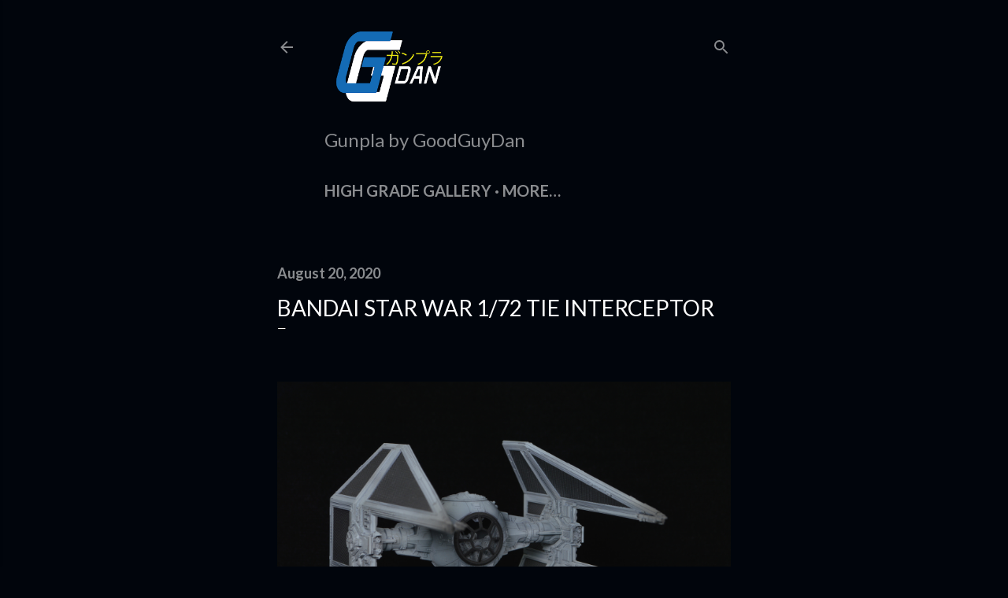

--- FILE ---
content_type: text/html; charset=UTF-8
request_url: https://goodguydangunpla.blogspot.com/2020/08/bandai-star-war-172-tie-interceptor.html
body_size: 25158
content:
<!DOCTYPE html>
<html dir='ltr' xmlns='http://www.w3.org/1999/xhtml' xmlns:b='http://www.google.com/2005/gml/b' xmlns:data='http://www.google.com/2005/gml/data' xmlns:expr='http://www.google.com/2005/gml/expr'>
<head>
<meta content='width=device-width, initial-scale=1' name='viewport'/>
<title>Bandai Star War 1/72 Tie Interceptor </title>
<meta content='text/html; charset=UTF-8' http-equiv='Content-Type'/>
<!-- Chrome, Firefox OS and Opera -->
<meta content='#01050c' name='theme-color'/>
<!-- Windows Phone -->
<meta content='#01050c' name='msapplication-navbutton-color'/>
<meta content='blogger' name='generator'/>
<link href='https://goodguydangunpla.blogspot.com/favicon.ico' rel='icon' type='image/x-icon'/>
<link href='https://goodguydangunpla.blogspot.com/2020/08/bandai-star-war-172-tie-interceptor.html' rel='canonical'/>
<link rel="alternate" type="application/atom+xml" title="Gunpla by GoodGuyDan - Atom" href="https://goodguydangunpla.blogspot.com/feeds/posts/default" />
<link rel="alternate" type="application/rss+xml" title="Gunpla by GoodGuyDan - RSS" href="https://goodguydangunpla.blogspot.com/feeds/posts/default?alt=rss" />
<link rel="service.post" type="application/atom+xml" title="Gunpla by GoodGuyDan - Atom" href="https://www.blogger.com/feeds/3176299182208559409/posts/default" />

<link rel="alternate" type="application/atom+xml" title="Gunpla by GoodGuyDan - Atom" href="https://goodguydangunpla.blogspot.com/feeds/7899769535781231521/comments/default" />
<!--Can't find substitution for tag [blog.ieCssRetrofitLinks]-->
<link href='https://blogger.googleusercontent.com/img/b/R29vZ2xl/AVvXsEhWLkkY64NxZuVLhOuQV_9pkvNLbwCDijgLhoKRNvOaoa2PmI0TXNTFkr-eQwPKdh3peP3dOZslBNwyW4s_x4RdTC_FWj1NIf9C0Vdq3mcjvlcq-cHm1aaXinnvNLFpU_SDLvcLa3SiXZMa/d/Topper-01.jpg' rel='image_src'/>
<meta content='https://goodguydangunpla.blogspot.com/2020/08/bandai-star-war-172-tie-interceptor.html' property='og:url'/>
<meta content='Bandai Star War 1/72 Tie Interceptor ' property='og:title'/>
<meta content='A Blog about Gundam and Gunpla' property='og:description'/>
<meta content='https://blogger.googleusercontent.com/img/b/R29vZ2xl/AVvXsEhWLkkY64NxZuVLhOuQV_9pkvNLbwCDijgLhoKRNvOaoa2PmI0TXNTFkr-eQwPKdh3peP3dOZslBNwyW4s_x4RdTC_FWj1NIf9C0Vdq3mcjvlcq-cHm1aaXinnvNLFpU_SDLvcLa3SiXZMa/w1200-h630-p-k-no-nu/Topper-01.jpg' property='og:image'/>
<!--- meta tags for my blog-->
<title>gunpla by goodguydan</title>
<meta content='gundam, gunpla, gundam model, plamo, mecha, goodguydan, gundam wing, mobile suit gundam, gundam unicorn, gundam model kits' name='keywords'/>
<meta content='gunpla by GGDan' name='description'/>
<meta content='global' name='distribution'/>
<meta content='1 days' name='revisit'/>
<meta content='1 days' name='revisit-after'/>
<meta content='all' name='audience'/>
<meta content='general' name='rating'/>
<link href='https://goodguydangunpla.blogspot.com/2020/08/bandai-star-war-172-tie-interceptor.html' hreflang='x-default' rel='alternate'/>
<meta content='GGDan' name='Author'/>
<meta content='goodguygundamdan@gmail.com' name='Email'/>
<meta content='All' name='Robots'/>
<meta content='index, follow' name='robots'/>
<meta content='index, follow' name='GOOGLEBOT'/>
<meta content='index, follow' name='yahooBOT'/>
<meta content='index, follow' name='yandexBOT'/>
<meta content='width=device-width, initial-scale=1.0' name='viewport'>
</meta>
<!--- End of meta tags for my blog-->
<style type='text/css'>@font-face{font-family:'EB Garamond';font-style:normal;font-weight:400;font-display:swap;src:url(//fonts.gstatic.com/s/ebgaramond/v32/SlGDmQSNjdsmc35JDF1K5E55YMjF_7DPuGi-6_RkCY9_WamXgHlIbvw.woff2)format('woff2');unicode-range:U+0460-052F,U+1C80-1C8A,U+20B4,U+2DE0-2DFF,U+A640-A69F,U+FE2E-FE2F;}@font-face{font-family:'EB Garamond';font-style:normal;font-weight:400;font-display:swap;src:url(//fonts.gstatic.com/s/ebgaramond/v32/SlGDmQSNjdsmc35JDF1K5E55YMjF_7DPuGi-6_RkAI9_WamXgHlIbvw.woff2)format('woff2');unicode-range:U+0301,U+0400-045F,U+0490-0491,U+04B0-04B1,U+2116;}@font-face{font-family:'EB Garamond';font-style:normal;font-weight:400;font-display:swap;src:url(//fonts.gstatic.com/s/ebgaramond/v32/SlGDmQSNjdsmc35JDF1K5E55YMjF_7DPuGi-6_RkCI9_WamXgHlIbvw.woff2)format('woff2');unicode-range:U+1F00-1FFF;}@font-face{font-family:'EB Garamond';font-style:normal;font-weight:400;font-display:swap;src:url(//fonts.gstatic.com/s/ebgaramond/v32/SlGDmQSNjdsmc35JDF1K5E55YMjF_7DPuGi-6_RkB49_WamXgHlIbvw.woff2)format('woff2');unicode-range:U+0370-0377,U+037A-037F,U+0384-038A,U+038C,U+038E-03A1,U+03A3-03FF;}@font-face{font-family:'EB Garamond';font-style:normal;font-weight:400;font-display:swap;src:url(//fonts.gstatic.com/s/ebgaramond/v32/SlGDmQSNjdsmc35JDF1K5E55YMjF_7DPuGi-6_RkC49_WamXgHlIbvw.woff2)format('woff2');unicode-range:U+0102-0103,U+0110-0111,U+0128-0129,U+0168-0169,U+01A0-01A1,U+01AF-01B0,U+0300-0301,U+0303-0304,U+0308-0309,U+0323,U+0329,U+1EA0-1EF9,U+20AB;}@font-face{font-family:'EB Garamond';font-style:normal;font-weight:400;font-display:swap;src:url(//fonts.gstatic.com/s/ebgaramond/v32/SlGDmQSNjdsmc35JDF1K5E55YMjF_7DPuGi-6_RkCo9_WamXgHlIbvw.woff2)format('woff2');unicode-range:U+0100-02BA,U+02BD-02C5,U+02C7-02CC,U+02CE-02D7,U+02DD-02FF,U+0304,U+0308,U+0329,U+1D00-1DBF,U+1E00-1E9F,U+1EF2-1EFF,U+2020,U+20A0-20AB,U+20AD-20C0,U+2113,U+2C60-2C7F,U+A720-A7FF;}@font-face{font-family:'EB Garamond';font-style:normal;font-weight:400;font-display:swap;src:url(//fonts.gstatic.com/s/ebgaramond/v32/SlGDmQSNjdsmc35JDF1K5E55YMjF_7DPuGi-6_RkBI9_WamXgHlI.woff2)format('woff2');unicode-range:U+0000-00FF,U+0131,U+0152-0153,U+02BB-02BC,U+02C6,U+02DA,U+02DC,U+0304,U+0308,U+0329,U+2000-206F,U+20AC,U+2122,U+2191,U+2193,U+2212,U+2215,U+FEFF,U+FFFD;}@font-face{font-family:'Lato';font-style:normal;font-weight:300;font-display:swap;src:url(//fonts.gstatic.com/s/lato/v25/S6u9w4BMUTPHh7USSwaPGQ3q5d0N7w.woff2)format('woff2');unicode-range:U+0100-02BA,U+02BD-02C5,U+02C7-02CC,U+02CE-02D7,U+02DD-02FF,U+0304,U+0308,U+0329,U+1D00-1DBF,U+1E00-1E9F,U+1EF2-1EFF,U+2020,U+20A0-20AB,U+20AD-20C0,U+2113,U+2C60-2C7F,U+A720-A7FF;}@font-face{font-family:'Lato';font-style:normal;font-weight:300;font-display:swap;src:url(//fonts.gstatic.com/s/lato/v25/S6u9w4BMUTPHh7USSwiPGQ3q5d0.woff2)format('woff2');unicode-range:U+0000-00FF,U+0131,U+0152-0153,U+02BB-02BC,U+02C6,U+02DA,U+02DC,U+0304,U+0308,U+0329,U+2000-206F,U+20AC,U+2122,U+2191,U+2193,U+2212,U+2215,U+FEFF,U+FFFD;}@font-face{font-family:'Lato';font-style:normal;font-weight:400;font-display:swap;src:url(//fonts.gstatic.com/s/lato/v25/S6uyw4BMUTPHjxAwXiWtFCfQ7A.woff2)format('woff2');unicode-range:U+0100-02BA,U+02BD-02C5,U+02C7-02CC,U+02CE-02D7,U+02DD-02FF,U+0304,U+0308,U+0329,U+1D00-1DBF,U+1E00-1E9F,U+1EF2-1EFF,U+2020,U+20A0-20AB,U+20AD-20C0,U+2113,U+2C60-2C7F,U+A720-A7FF;}@font-face{font-family:'Lato';font-style:normal;font-weight:400;font-display:swap;src:url(//fonts.gstatic.com/s/lato/v25/S6uyw4BMUTPHjx4wXiWtFCc.woff2)format('woff2');unicode-range:U+0000-00FF,U+0131,U+0152-0153,U+02BB-02BC,U+02C6,U+02DA,U+02DC,U+0304,U+0308,U+0329,U+2000-206F,U+20AC,U+2122,U+2191,U+2193,U+2212,U+2215,U+FEFF,U+FFFD;}@font-face{font-family:'Lato';font-style:normal;font-weight:700;font-display:swap;src:url(//fonts.gstatic.com/s/lato/v25/S6u9w4BMUTPHh6UVSwaPGQ3q5d0N7w.woff2)format('woff2');unicode-range:U+0100-02BA,U+02BD-02C5,U+02C7-02CC,U+02CE-02D7,U+02DD-02FF,U+0304,U+0308,U+0329,U+1D00-1DBF,U+1E00-1E9F,U+1EF2-1EFF,U+2020,U+20A0-20AB,U+20AD-20C0,U+2113,U+2C60-2C7F,U+A720-A7FF;}@font-face{font-family:'Lato';font-style:normal;font-weight:700;font-display:swap;src:url(//fonts.gstatic.com/s/lato/v25/S6u9w4BMUTPHh6UVSwiPGQ3q5d0.woff2)format('woff2');unicode-range:U+0000-00FF,U+0131,U+0152-0153,U+02BB-02BC,U+02C6,U+02DA,U+02DC,U+0304,U+0308,U+0329,U+2000-206F,U+20AC,U+2122,U+2191,U+2193,U+2212,U+2215,U+FEFF,U+FFFD;}@font-face{font-family:'Lora';font-style:normal;font-weight:400;font-display:swap;src:url(//fonts.gstatic.com/s/lora/v37/0QI6MX1D_JOuGQbT0gvTJPa787weuxJMkq18ndeYxZ2JTg.woff2)format('woff2');unicode-range:U+0460-052F,U+1C80-1C8A,U+20B4,U+2DE0-2DFF,U+A640-A69F,U+FE2E-FE2F;}@font-face{font-family:'Lora';font-style:normal;font-weight:400;font-display:swap;src:url(//fonts.gstatic.com/s/lora/v37/0QI6MX1D_JOuGQbT0gvTJPa787weuxJFkq18ndeYxZ2JTg.woff2)format('woff2');unicode-range:U+0301,U+0400-045F,U+0490-0491,U+04B0-04B1,U+2116;}@font-face{font-family:'Lora';font-style:normal;font-weight:400;font-display:swap;src:url(//fonts.gstatic.com/s/lora/v37/0QI6MX1D_JOuGQbT0gvTJPa787weuxI9kq18ndeYxZ2JTg.woff2)format('woff2');unicode-range:U+0302-0303,U+0305,U+0307-0308,U+0310,U+0312,U+0315,U+031A,U+0326-0327,U+032C,U+032F-0330,U+0332-0333,U+0338,U+033A,U+0346,U+034D,U+0391-03A1,U+03A3-03A9,U+03B1-03C9,U+03D1,U+03D5-03D6,U+03F0-03F1,U+03F4-03F5,U+2016-2017,U+2034-2038,U+203C,U+2040,U+2043,U+2047,U+2050,U+2057,U+205F,U+2070-2071,U+2074-208E,U+2090-209C,U+20D0-20DC,U+20E1,U+20E5-20EF,U+2100-2112,U+2114-2115,U+2117-2121,U+2123-214F,U+2190,U+2192,U+2194-21AE,U+21B0-21E5,U+21F1-21F2,U+21F4-2211,U+2213-2214,U+2216-22FF,U+2308-230B,U+2310,U+2319,U+231C-2321,U+2336-237A,U+237C,U+2395,U+239B-23B7,U+23D0,U+23DC-23E1,U+2474-2475,U+25AF,U+25B3,U+25B7,U+25BD,U+25C1,U+25CA,U+25CC,U+25FB,U+266D-266F,U+27C0-27FF,U+2900-2AFF,U+2B0E-2B11,U+2B30-2B4C,U+2BFE,U+3030,U+FF5B,U+FF5D,U+1D400-1D7FF,U+1EE00-1EEFF;}@font-face{font-family:'Lora';font-style:normal;font-weight:400;font-display:swap;src:url(//fonts.gstatic.com/s/lora/v37/0QI6MX1D_JOuGQbT0gvTJPa787weuxIvkq18ndeYxZ2JTg.woff2)format('woff2');unicode-range:U+0001-000C,U+000E-001F,U+007F-009F,U+20DD-20E0,U+20E2-20E4,U+2150-218F,U+2190,U+2192,U+2194-2199,U+21AF,U+21E6-21F0,U+21F3,U+2218-2219,U+2299,U+22C4-22C6,U+2300-243F,U+2440-244A,U+2460-24FF,U+25A0-27BF,U+2800-28FF,U+2921-2922,U+2981,U+29BF,U+29EB,U+2B00-2BFF,U+4DC0-4DFF,U+FFF9-FFFB,U+10140-1018E,U+10190-1019C,U+101A0,U+101D0-101FD,U+102E0-102FB,U+10E60-10E7E,U+1D2C0-1D2D3,U+1D2E0-1D37F,U+1F000-1F0FF,U+1F100-1F1AD,U+1F1E6-1F1FF,U+1F30D-1F30F,U+1F315,U+1F31C,U+1F31E,U+1F320-1F32C,U+1F336,U+1F378,U+1F37D,U+1F382,U+1F393-1F39F,U+1F3A7-1F3A8,U+1F3AC-1F3AF,U+1F3C2,U+1F3C4-1F3C6,U+1F3CA-1F3CE,U+1F3D4-1F3E0,U+1F3ED,U+1F3F1-1F3F3,U+1F3F5-1F3F7,U+1F408,U+1F415,U+1F41F,U+1F426,U+1F43F,U+1F441-1F442,U+1F444,U+1F446-1F449,U+1F44C-1F44E,U+1F453,U+1F46A,U+1F47D,U+1F4A3,U+1F4B0,U+1F4B3,U+1F4B9,U+1F4BB,U+1F4BF,U+1F4C8-1F4CB,U+1F4D6,U+1F4DA,U+1F4DF,U+1F4E3-1F4E6,U+1F4EA-1F4ED,U+1F4F7,U+1F4F9-1F4FB,U+1F4FD-1F4FE,U+1F503,U+1F507-1F50B,U+1F50D,U+1F512-1F513,U+1F53E-1F54A,U+1F54F-1F5FA,U+1F610,U+1F650-1F67F,U+1F687,U+1F68D,U+1F691,U+1F694,U+1F698,U+1F6AD,U+1F6B2,U+1F6B9-1F6BA,U+1F6BC,U+1F6C6-1F6CF,U+1F6D3-1F6D7,U+1F6E0-1F6EA,U+1F6F0-1F6F3,U+1F6F7-1F6FC,U+1F700-1F7FF,U+1F800-1F80B,U+1F810-1F847,U+1F850-1F859,U+1F860-1F887,U+1F890-1F8AD,U+1F8B0-1F8BB,U+1F8C0-1F8C1,U+1F900-1F90B,U+1F93B,U+1F946,U+1F984,U+1F996,U+1F9E9,U+1FA00-1FA6F,U+1FA70-1FA7C,U+1FA80-1FA89,U+1FA8F-1FAC6,U+1FACE-1FADC,U+1FADF-1FAE9,U+1FAF0-1FAF8,U+1FB00-1FBFF;}@font-face{font-family:'Lora';font-style:normal;font-weight:400;font-display:swap;src:url(//fonts.gstatic.com/s/lora/v37/0QI6MX1D_JOuGQbT0gvTJPa787weuxJOkq18ndeYxZ2JTg.woff2)format('woff2');unicode-range:U+0102-0103,U+0110-0111,U+0128-0129,U+0168-0169,U+01A0-01A1,U+01AF-01B0,U+0300-0301,U+0303-0304,U+0308-0309,U+0323,U+0329,U+1EA0-1EF9,U+20AB;}@font-face{font-family:'Lora';font-style:normal;font-weight:400;font-display:swap;src:url(//fonts.gstatic.com/s/lora/v37/0QI6MX1D_JOuGQbT0gvTJPa787weuxJPkq18ndeYxZ2JTg.woff2)format('woff2');unicode-range:U+0100-02BA,U+02BD-02C5,U+02C7-02CC,U+02CE-02D7,U+02DD-02FF,U+0304,U+0308,U+0329,U+1D00-1DBF,U+1E00-1E9F,U+1EF2-1EFF,U+2020,U+20A0-20AB,U+20AD-20C0,U+2113,U+2C60-2C7F,U+A720-A7FF;}@font-face{font-family:'Lora';font-style:normal;font-weight:400;font-display:swap;src:url(//fonts.gstatic.com/s/lora/v37/0QI6MX1D_JOuGQbT0gvTJPa787weuxJBkq18ndeYxZ0.woff2)format('woff2');unicode-range:U+0000-00FF,U+0131,U+0152-0153,U+02BB-02BC,U+02C6,U+02DA,U+02DC,U+0304,U+0308,U+0329,U+2000-206F,U+20AC,U+2122,U+2191,U+2193,U+2212,U+2215,U+FEFF,U+FFFD;}@font-face{font-family:'Montserrat';font-style:normal;font-weight:400;font-display:swap;src:url(//fonts.gstatic.com/s/montserrat/v31/JTUSjIg1_i6t8kCHKm459WRhyyTh89ZNpQ.woff2)format('woff2');unicode-range:U+0460-052F,U+1C80-1C8A,U+20B4,U+2DE0-2DFF,U+A640-A69F,U+FE2E-FE2F;}@font-face{font-family:'Montserrat';font-style:normal;font-weight:400;font-display:swap;src:url(//fonts.gstatic.com/s/montserrat/v31/JTUSjIg1_i6t8kCHKm459W1hyyTh89ZNpQ.woff2)format('woff2');unicode-range:U+0301,U+0400-045F,U+0490-0491,U+04B0-04B1,U+2116;}@font-face{font-family:'Montserrat';font-style:normal;font-weight:400;font-display:swap;src:url(//fonts.gstatic.com/s/montserrat/v31/JTUSjIg1_i6t8kCHKm459WZhyyTh89ZNpQ.woff2)format('woff2');unicode-range:U+0102-0103,U+0110-0111,U+0128-0129,U+0168-0169,U+01A0-01A1,U+01AF-01B0,U+0300-0301,U+0303-0304,U+0308-0309,U+0323,U+0329,U+1EA0-1EF9,U+20AB;}@font-face{font-family:'Montserrat';font-style:normal;font-weight:400;font-display:swap;src:url(//fonts.gstatic.com/s/montserrat/v31/JTUSjIg1_i6t8kCHKm459WdhyyTh89ZNpQ.woff2)format('woff2');unicode-range:U+0100-02BA,U+02BD-02C5,U+02C7-02CC,U+02CE-02D7,U+02DD-02FF,U+0304,U+0308,U+0329,U+1D00-1DBF,U+1E00-1E9F,U+1EF2-1EFF,U+2020,U+20A0-20AB,U+20AD-20C0,U+2113,U+2C60-2C7F,U+A720-A7FF;}@font-face{font-family:'Montserrat';font-style:normal;font-weight:400;font-display:swap;src:url(//fonts.gstatic.com/s/montserrat/v31/JTUSjIg1_i6t8kCHKm459WlhyyTh89Y.woff2)format('woff2');unicode-range:U+0000-00FF,U+0131,U+0152-0153,U+02BB-02BC,U+02C6,U+02DA,U+02DC,U+0304,U+0308,U+0329,U+2000-206F,U+20AC,U+2122,U+2191,U+2193,U+2212,U+2215,U+FEFF,U+FFFD;}@font-face{font-family:'Montserrat';font-style:normal;font-weight:700;font-display:swap;src:url(//fonts.gstatic.com/s/montserrat/v31/JTUSjIg1_i6t8kCHKm459WRhyyTh89ZNpQ.woff2)format('woff2');unicode-range:U+0460-052F,U+1C80-1C8A,U+20B4,U+2DE0-2DFF,U+A640-A69F,U+FE2E-FE2F;}@font-face{font-family:'Montserrat';font-style:normal;font-weight:700;font-display:swap;src:url(//fonts.gstatic.com/s/montserrat/v31/JTUSjIg1_i6t8kCHKm459W1hyyTh89ZNpQ.woff2)format('woff2');unicode-range:U+0301,U+0400-045F,U+0490-0491,U+04B0-04B1,U+2116;}@font-face{font-family:'Montserrat';font-style:normal;font-weight:700;font-display:swap;src:url(//fonts.gstatic.com/s/montserrat/v31/JTUSjIg1_i6t8kCHKm459WZhyyTh89ZNpQ.woff2)format('woff2');unicode-range:U+0102-0103,U+0110-0111,U+0128-0129,U+0168-0169,U+01A0-01A1,U+01AF-01B0,U+0300-0301,U+0303-0304,U+0308-0309,U+0323,U+0329,U+1EA0-1EF9,U+20AB;}@font-face{font-family:'Montserrat';font-style:normal;font-weight:700;font-display:swap;src:url(//fonts.gstatic.com/s/montserrat/v31/JTUSjIg1_i6t8kCHKm459WdhyyTh89ZNpQ.woff2)format('woff2');unicode-range:U+0100-02BA,U+02BD-02C5,U+02C7-02CC,U+02CE-02D7,U+02DD-02FF,U+0304,U+0308,U+0329,U+1D00-1DBF,U+1E00-1E9F,U+1EF2-1EFF,U+2020,U+20A0-20AB,U+20AD-20C0,U+2113,U+2C60-2C7F,U+A720-A7FF;}@font-face{font-family:'Montserrat';font-style:normal;font-weight:700;font-display:swap;src:url(//fonts.gstatic.com/s/montserrat/v31/JTUSjIg1_i6t8kCHKm459WlhyyTh89Y.woff2)format('woff2');unicode-range:U+0000-00FF,U+0131,U+0152-0153,U+02BB-02BC,U+02C6,U+02DA,U+02DC,U+0304,U+0308,U+0329,U+2000-206F,U+20AC,U+2122,U+2191,U+2193,U+2212,U+2215,U+FEFF,U+FFFD;}</style>
<style id='page-skin-1' type='text/css'><!--
/*! normalize.css v3.0.1 | MIT License | git.io/normalize */html{font-family:sans-serif;-ms-text-size-adjust:100%;-webkit-text-size-adjust:100%}body{margin:0}article,aside,details,figcaption,figure,footer,header,hgroup,main,nav,section,summary{display:block}audio,canvas,progress,video{display:inline-block;vertical-align:baseline}audio:not([controls]){display:none;height:0}[hidden],template{display:none}a{background:transparent}a:active,a:hover{outline:0}abbr[title]{border-bottom:1px dotted}b,strong{font-weight:bold}dfn{font-style:italic}h1{font-size:2em;margin:.67em 0}mark{background:#ff0;color:#000}small{font-size:80%}sub,sup{font-size:75%;line-height:0;position:relative;vertical-align:baseline}sup{top:-0.5em}sub{bottom:-0.25em}img{border:0}svg:not(:root){overflow:hidden}figure{margin:1em 40px}hr{-moz-box-sizing:content-box;box-sizing:content-box;height:0}pre{overflow:auto}code,kbd,pre,samp{font-family:monospace,monospace;font-size:1em}button,input,optgroup,select,textarea{color:inherit;font:inherit;margin:0}button{overflow:visible}button,select{text-transform:none}button,html input[type="button"],input[type="reset"],input[type="submit"]{-webkit-appearance:button;cursor:pointer}button[disabled],html input[disabled]{cursor:default}button::-moz-focus-inner,input::-moz-focus-inner{border:0;padding:0}input{line-height:normal}input[type="checkbox"],input[type="radio"]{box-sizing:border-box;padding:0}input[type="number"]::-webkit-inner-spin-button,input[type="number"]::-webkit-outer-spin-button{height:auto}input[type="search"]{-webkit-appearance:textfield;-moz-box-sizing:content-box;-webkit-box-sizing:content-box;box-sizing:content-box}input[type="search"]::-webkit-search-cancel-button,input[type="search"]::-webkit-search-decoration{-webkit-appearance:none}fieldset{border:1px solid #c0c0c0;margin:0 2px;padding:.35em .625em .75em}legend{border:0;padding:0}textarea{overflow:auto}optgroup{font-weight:bold}table{border-collapse:collapse;border-spacing:0}td,th{padding:0}
<Variable name="body.text.color" description="Text color" type="color" default="#000" />
<Variable name="body.link.color" description="Link color" type="color" default="#bf8b38" />
<Variable name="body.widget.title.font.small" description="Gadget title font (small)" type="font" default="normal 400 12px Montserrat, sans-serif" />
<Variable name="body.widget.title.font.large" description="Gadget title font (large)" type="font" default="normal 400 14px Montserrat, sans-serif" />
<Variable name="body.widget.title.color" description="Gadget title color" type="color" default="rgba(0, 0, 0, 0.54)" />
<Variable name="body.filter.background.color" description="Filter background color" type="color" default="#302c24" />
<Variable name="body.filter.text.font.small" description="Filter text font (small)" type="font" default="normal 400 12px Montserrat, sans-serif" />
<Variable name="body.filter.text.font.large" description="Filter text font (large)" type="font" default="normal 400 14px Montserrat, sans-serif" />
<Variable name="body.filter.text.color" description="Filter text color" type="color" default="rgba(255, 255, 255, 0.54)" />
<Variable name="body.filter.keyword.font.small" description="Filter keyword font (small)" type="font" default="normal 700 12px Montserrat, sans-serif" />
<Variable name="body.filter.keyword.font.large" description="Filter keyword font (large)" type="font" default="normal 700 14px Montserrat, sans-serif" />
<Variable name="body.filter.keyword.color" description="Filter keyword color" type="color" default="rgba(255, 255, 255, 0.87)" />
<Variable name="body.filter.link.font.small" description="Filter link font (small)" type="font" default="normal 700 12px Montserrat, sans-serif" />
<Variable name="body.filter.link.font.large" description="Filter link font (large)" type="font" default="normal 700 14px Montserrat, sans-serif" />
<Variable name="body.filter.link.color" description="Filter link color" type="color" default="#bf8b38" />
</Group>
<Group description="Header">
<Variable name="header.background.color" description="Background color" type="color" default="#fff" />
<Variable name="header.title.font.small" description="Title font (small)" type="font" default="normal 400 18px EB Garamond, serif" />
<Variable name="header.title.font.large" description="Title font (large)" type="font" default="normal 400 36px EB Garamond, serif" />
<Variable name="header.title.color" description="Title color" type="color" default="#000" />
<Variable name="header.text.font" description="Text font" type="font" default="normal 400 12px Montserrat, sans-serif" /> /*This is Gunpla by GoodGuyDan*/
<Variable name="header.text.color" description="Text color" type="color" default="rgba(0, 0, 0, 0.54)" />
<Variable name="header.pageList.font" description="Page list font" type="font" default="normal 400 14px Montserrat, sans-serif" /> /*This controls the size of the links in the header*/
<Variable name="header.pageList.color" description="Page list color" type="color" default="rgba(0, 0, 0, 0.54)" />
<Variable name="header.pageList.selected.font" description="Page list font (selected page)" type="font" default="normal 700 14px Montserrat, sans-serif" />
<Variable name="header.pageList.selected.color" description="Page list color (selected page)" type="color" default="rgba(0, 0, 0, 0.54)" />
<Variable name="header.icon.color" description="Icon color" type="color" default="rgba(0, 0, 0, 0.54)" />
</Group>
<Group description="Posts">
<Variable name="post.text.background.color" description="Background color (text-only post)" type="color" default="#302c24" />
<Variable name="post.title.font.small" description="Title font (small)" type="font" default="normal 400 20px EB Garamond, serif" />
<Variable name="post.title.font.large" description="Title font (large)" type="font" default="normal 400 24px EB Garamond, serif" /> /*This is the post's title*/
<Variable name="post.title.color" description="Title color" type="color" default="#000" />
<Variable name="post.text.title.color" description="Title color (text-only post)" type="color" default="#fff" />
<Variable name="post.header.font" description="Header font" type="font" default="normal 400 12px Montserrat, sans-serif" /> /*This is the date of the post*/
<Variable name="post.header.color" description="Header color" type="color" default="rgba(0, 0, 0, 0.54)" />
<Variable name="post.text.header.color" description="Header color (text-only post)" type="color" default="rgba(255, 255, 255, 0.54)" />
<Variable name="post.footer.font" description="Post Footer Font" type="font" default="normal 400 12px Montserrat, sans-serif" /> /*This is the share and post a comment*/
<Variable name="post.footer.color" description="Footer color" type="color" default="#bf8b38" />
<Variable name="post.text.font.small" description="Text font (small)" type="font" default="normal 400 14px Lora, serif" />
<Variable name="post.text.font.large" description="Text font (large)" type="font" default="normal 400 16px Lora, serif" />
<Variable name="post.text.color" description="Text color" type="color" default="#000" />
<Variable name="post.text.footer.color" description="Footer color (text-only post)" type="color" default="#bf8b38" />
<Variable name="post.blockquote.font.small" description="Blockquote font (small)" type="font" default="normal 400 16px Montserrat, sans-serif" />
<Variable name="post.blockquote.font.large" description="Blockquote font (large)" type="font" default="normal 400 24px Montserrat, sans-serif" />
<Variable name="post.blockquote.color" description="Blockquote color" type="color" default="#000" />
<Variable name="post.caption.font" description="Caption font" type="font" default="normal 400 12px Montserrat, sans-serif" />
<Variable name="post.caption.color" description="Caption color" type="color" default="#000" />
</Group>
<Group description="Comments">
<Variable name="comment.header.font" description="Header font" type="font" default="normal 400 12px Montserrat, sans-serif" />
<Variable name="comment.header.color" description="Header color" type="color" default="rgba(0, 0, 0, 0.54)" />
<Variable name="comment.author.font" description="Author font" type="font" default="normal 400 14px Montserrat, sans-serif" />
<Variable name="comment.author.color" description="Author color" type="color" default="#000" />
<Variable name="comment.content.font" description="Content font" type="font" default="normal 400 14px Lora, serif" />
<Variable name="comment.content.color" description="Content color" type="color" default="#000" />
<Variable name="comment.action.font" description="Action font" type="font" default="normal 400 12px Montserrat, sans-serif" />
<Variable name="comment.action.color" description="Action color" type="color" default="#bf8b38" />
</Group>
<Group description="Sidebar">
<Variable name="sidebar.background.color" description="Background color" type="color" default="#fff" />
<Variable name="sidebar.separator.color" description="Separator color" type="color" default="rgba(0, 0, 0, 0.54)" />
<Variable name="sidebar.profile.name.font" description="Profile name font" type="font" default="normal 400 24px EB Garamond, serif" />
<Variable name="sidebar.profile.name.color" description="Profile name color" type="color" default="#000" />
<Variable name="sidebar.profile.description.font" description="Profile description font" type="font" default="normal 400 12px Montserrat, sans-serif" />
<Variable name="sidebar.profile.description.color" description="Profile description color" type="color" default="rgba(0, 0, 0, 0.87)" />
<Variable name="sidebar.action.font" description="Action font" type="font" default="normal 400 14px Montserrat, sans-serif" />
<Variable name="sidebar.action.color" description="Action color" type="color" default="#bf8b38" />
<Variable name="sidebar.widget.title.font" description="Gadget title font" type="font" default="normal 400 16px Montserrat, sans-serif" /> /*This controls the sidebar title size*/
<Variable name="sidebar.widget.title.color" description="Gadget title color" type="color" default="rgba(0, 0, 0, 0.54)" />
<Variable name="sidebar.widget.text.font" description="Gadget text font" type="font" default="normal 400 14px Montserrat, sans-serif" /> /*This contorls the description of sidebar items*/
<Variable name="sidebar.widget.text.color" description="Gadget text color" type="color" default="rgba(0, 0, 0, 0.54)" />
<Variable name="sidebar.icon.color" description="Icon color" type="color" default="rgba(0, 0, 0, 0.54)" />
</Group>
<Group description="Search">
<Variable name="search.input.font" description="Input font" type="font" default="normal 400 16px Montserrat, sans-serif" />
</Group>
<Group description="Sharing">
<Variable name="sharing.background.color" description="Sharing background color" type="color" default="#fafafa" />
<Variable name="sharing.text.font" description="Sharing text font" type="font" default="normal 400 16px Montserrat, sans-serif" />
<Variable name="sharing.text.color" description="Sharing text color" type="color" default="#000" />
<Variable name="sharing.icon.color" description="Sharing icons color" type="color" default="#bf8b38" />
</Group>
<Group description="Attribution">
<Variable name="attribution.text.font" description="Attribution text font" type="font" default="normal 400 12px Montserrat, sans-serif" />
<Variable name="attribution.text.color" description="Attribution text color" type="color" default="rgba(0, 0, 0, 0.54)" />
<Variable name="attribution.icon.color" description="Attribution icon color" type="color" default="rgba(0, 0, 0, 0.54)" hideEditor="true" />
</Group>
<Group description="Widths" selector="#main, html[dir=rtl] .sidebar-container, html[dir=ltr] .sidebar-container">
<Variable name="sidebar.width" description="Sidebar width" type="length"
min="1px" max="2400px" default="400px" />
<Variable name="content.width" description="Content width" type="length"
min="1px" max="2400px" default="1250px"/>
<Variable name="content.margin" description="Content margin" type="length"
min="1px" max="2400px" default="200px" />
</Group>
*/
/*!************************************************
* Blogger Template Style
* Name: Soho
**************************************************/
body{
overflow-wrap:break-word;
word-break:break-word;
word-wrap:break-word
}
.hidden{
display:none
}
.invisible{
visibility:hidden
}
.container::after,.float-container::after{
clear:both;
content:'';
display:table
}
.clearboth{
clear:both
}
#comments .comment .comment-actions,.subscribe-popup .FollowByEmail .follow-by-email-submit{
background:0 0;
border:0;
box-shadow:none;
color:#77e4ff;
cursor:pointer;
font-size:14px;
font-weight:700;
outline:0;
text-decoration:none;
text-transform:uppercase;
width:auto
}
.dim-overlay{
background-color:rgba(0,0,0,.54);
height:100vh;
left:0;
position:fixed;
top:0;
width:100%
}
#sharing-dim-overlay{
background-color:transparent
}
input::-ms-clear{
display:none
}
.blogger-logo,.svg-icon-24.blogger-logo{
fill:#ff9800;
opacity:1
}
.loading-spinner-large{
-webkit-animation:mspin-rotate 1.568s infinite linear;
animation:mspin-rotate 1.568s infinite linear;
height:48px;
overflow:hidden;
position:absolute;
width:48px;
z-index:200
}
.loading-spinner-large>div{
-webkit-animation:mspin-revrot 5332ms infinite steps(4);
animation:mspin-revrot 5332ms infinite steps(4)
}
.loading-spinner-large>div>div{
-webkit-animation:mspin-singlecolor-large-film 1333ms infinite steps(81);
animation:mspin-singlecolor-large-film 1333ms infinite steps(81);
background-size:100%;
height:48px;
width:3888px
}
.mspin-black-large>div>div,.mspin-grey_54-large>div>div{
background-image:url(https://www.blogblog.com/indie/mspin_black_large.svg)
}
.mspin-white-large>div>div{
background-image:url(https://www.blogblog.com/indie/mspin_white_large.svg)
}
.mspin-grey_54-large{
opacity:.54
}
@-webkit-keyframes mspin-singlecolor-large-film{
from{
-webkit-transform:translateX(0);
transform:translateX(0)
}
to{
-webkit-transform:translateX(-3888px);
transform:translateX(-3888px)
}
}
@keyframes mspin-singlecolor-large-film{
from{
-webkit-transform:translateX(0);
transform:translateX(0)
}
to{
-webkit-transform:translateX(-3888px);
transform:translateX(-3888px)
}
}
@-webkit-keyframes mspin-rotate{
from{
-webkit-transform:rotate(0);
transform:rotate(0)
}
to{
-webkit-transform:rotate(360deg);
transform:rotate(360deg)
}
}
@keyframes mspin-rotate{
from{
-webkit-transform:rotate(0);
transform:rotate(0)
}
to{
-webkit-transform:rotate(360deg);
transform:rotate(360deg)
}
}
@-webkit-keyframes mspin-revrot{
from{
-webkit-transform:rotate(0);
transform:rotate(0)
}
to{
-webkit-transform:rotate(-360deg);
transform:rotate(-360deg)
}
}
@keyframes mspin-revrot{
from{
-webkit-transform:rotate(0);
transform:rotate(0)
}
to{
-webkit-transform:rotate(-360deg);
transform:rotate(-360deg)
}
}
.skip-navigation{
background-color:#fff;
box-sizing:border-box;
color:#000;
display:block;
height:0;
left:0;
line-height:50px;
overflow:hidden;
padding-top:0;
position:fixed;
text-align:center;
top:0;
-webkit-transition:box-shadow .3s,height .3s,padding-top .3s;
transition:box-shadow .3s,height .3s,padding-top .3s;
width:100%;
z-index:900
}
.skip-navigation:focus{
box-shadow:0 4px 5px 0 rgba(0,0,0,.14),0 1px 10px 0 rgba(0,0,0,.12),0 2px 4px -1px rgba(0,0,0,.2);
height:50px
}
#main{
outline:0
}
.main-heading{
position:absolute;
clip:rect(1px,1px,1px,1px);
padding:0;
border:0;
height:1px;
width:1px;
overflow:hidden
}
.Attribution{
margin-top:1em;
text-align:center
}
.Attribution .blogger img,.Attribution .blogger svg{
vertical-align:bottom
}
.Attribution .blogger img{
margin-right:.5em
}
.Attribution div{
line-height:24px;
margin-top:.5em
}
.Attribution .copyright,.Attribution .image-attribution{
font-size:.7em;
margin-top:1.5em
}
.BLOG_mobile_video_class{
display:none
}
.bg-photo{
background-attachment:scroll!important
}
body .CSS_LIGHTBOX{
z-index:900
}
.extendable .show-less,.extendable .show-more{
border-color:#77e4ff;
color:#77e4ff;
margin-top:8px
}
.extendable .show-less.hidden,.extendable .show-more.hidden{
display:none
}
.inline-ad{
display:none;
max-width:100%;
overflow:hidden
}
.adsbygoogle{
display:block
}
#cookieChoiceInfo{
bottom:0;
top:auto
}
iframe.b-hbp-video{
border:0
}
.post-body img{
max-width:100%
}
.post-body iframe{
max-width:100%
}
.post-body a[imageanchor="1"]{
display:inline-block
}
.byline{
margin-right:1em
}
.byline:last-child{
margin-right:0
}
.link-copied-dialog{
max-width:520px;
outline:0
}
.link-copied-dialog .modal-dialog-buttons{
margin-top:8px
}
.link-copied-dialog .goog-buttonset-default{
background:0 0;
border:0
}
.link-copied-dialog .goog-buttonset-default:focus{
outline:0
}
.paging-control-container{
margin-bottom:16px
}
.paging-control-container .paging-control{
display:inline-block
}
.paging-control-container .comment-range-text::after,.paging-control-container .paging-control{
color:#77e4ff
}
.paging-control-container .comment-range-text,.paging-control-container .paging-control{
margin-right:8px
}
.paging-control-container .comment-range-text::after,.paging-control-container .paging-control::after{
content:'\00B7';
cursor:default;
padding-left:8px;
pointer-events:none
}
.paging-control-container .comment-range-text:last-child::after,.paging-control-container .paging-control:last-child::after{
content:none
}
.byline.reactions iframe{
height:20px
}
.b-notification{
color:#000;
background-color:#fff;
border-bottom:solid 1px #000;
box-sizing:border-box;
padding:16px 32px;
text-align:center
}
.b-notification.visible{
-webkit-transition:margin-top .3s cubic-bezier(.4,0,.2,1);
transition:margin-top .3s cubic-bezier(.4,0,.2,1)
}
.b-notification.invisible{
position:absolute
}
.b-notification-close{
position:absolute;
right:8px;
top:8px
}
.no-posts-message{
line-height:40px;
text-align:center
}
@media screen and (max-width:1740px){
body.item-view .post-body a[imageanchor="1"][style*="float: left;"],body.item-view .post-body a[imageanchor="1"][style*="float: right;"]{
float:none!important;
clear:none!important
}
body.item-view .post-body a[imageanchor="1"] img{
display:block;
height:auto;
margin:0 auto
}
body.item-view .post-body>.separator:first-child>a[imageanchor="1"]:first-child{
margin-top:20px
}
.post-body a[imageanchor]{
display:block
}
body.item-view .post-body a[imageanchor="1"]{
margin-left:0!important;
margin-right:0!important
}
body.item-view .post-body a[imageanchor="1"]+a[imageanchor="1"]{
margin-top:16px
}
}
.item-control{
display:none
}
#comments{
border-top:1px dashed rgba(0,0,0,.54);
margin-top:20px;
padding:20px
}
#comments .comment-thread ol{
margin:0;
padding-left:0;
padding-left:0
}
#comments .comment .comment-replybox-single,#comments .comment-thread .comment-replies{
margin-left:60px
}
#comments .comment-thread .thread-count{
display:none
}
#comments .comment{
list-style-type:none;
padding:0 0 30px;
position:relative
}
#comments .comment .comment{
padding-bottom:8px
}
.comment .avatar-image-container{
position:absolute
}
.comment .avatar-image-container img{
border-radius:50%
}
.avatar-image-container svg,.comment .avatar-image-container .avatar-icon{
border-radius:50%;
border:solid 1px #ffffff;
box-sizing:border-box;
fill:#ffffff;
height:35px;
margin:0;
padding:7px;
width:35px
}
.comment .comment-block{
margin-top:10px;
margin-left:60px;
padding-bottom:0
}
#comments .comment-author-header-wrapper{
margin-left:40px
}
#comments .comment .thread-expanded .comment-block{
padding-bottom:20px
}
#comments .comment .comment-header .user,#comments .comment .comment-header .user a{
color:#ffffff;
font-style:normal;
font-weight:700
}
#comments .comment .comment-actions{
bottom:0;
margin-bottom:15px;
position:absolute
}
#comments .comment .comment-actions>*{
margin-right:8px
}
#comments .comment .comment-header .datetime{
bottom:0;
color:rgba(255, 255, 255, 0.54);
display:inline-block;
font-size:13px;
font-style:italic;
margin-left:8px
}
#comments .comment .comment-footer .comment-timestamp a,#comments .comment .comment-header .datetime a{
color:rgba(255, 255, 255, 0.54)
}
#comments .comment .comment-content,.comment .comment-body{
margin-top:12px;
word-break:break-word
}
.comment-body{
margin-bottom:12px
}
#comments.embed[data-num-comments="0"]{
border:0;
margin-top:0;
padding-top:0
}
#comments.embed[data-num-comments="0"] #comment-post-message,#comments.embed[data-num-comments="0"] div.comment-form>p,#comments.embed[data-num-comments="0"] p.comment-footer{
display:none
}
#comment-editor-src{
display:none
}
.comments .comments-content .loadmore.loaded{
max-height:0;
opacity:0;
overflow:hidden
}
.extendable .remaining-items{
height:0;
overflow:hidden;
-webkit-transition:height .3s cubic-bezier(.4,0,.2,1);
transition:height .3s cubic-bezier(.4,0,.2,1)
}
.extendable .remaining-items.expanded{
height:auto
}
.svg-icon-24,.svg-icon-24-button{
cursor:pointer;
height:24px;
width:24px;
min-width:24px
}
.touch-icon{
margin:-12px;
padding:12px
}
.touch-icon:active,.touch-icon:focus{
background-color:rgba(153,153,153,.4);
border-radius:50%
}
svg:not(:root).touch-icon{
overflow:visible
}
html[dir=rtl] .rtl-reversible-icon{
-webkit-transform:scaleX(-1);
-ms-transform:scaleX(-1);
transform:scaleX(-1)
}
.svg-icon-24-button,.touch-icon-button{
background:0 0;
border:0;
margin:0;
outline:0;
padding:0
}
.touch-icon-button .touch-icon:active,.touch-icon-button .touch-icon:focus{
background-color:transparent
}
.touch-icon-button:active .touch-icon,.touch-icon-button:focus .touch-icon{
background-color:rgba(153,153,153,.4);
border-radius:50%
}
.Profile .default-avatar-wrapper .avatar-icon{
border-radius:50%;
border:solid 1px #ffffff;
box-sizing:border-box;
fill:#ffffff;
margin:0
}
.Profile .individual .default-avatar-wrapper .avatar-icon{
padding:25px
}
.Profile .individual .avatar-icon,.Profile .individual .profile-img{
height:120px;
width:120px
}
.Profile .team .default-avatar-wrapper .avatar-icon{
padding:8px
}
.Profile .team .avatar-icon,.Profile .team .default-avatar-wrapper,.Profile .team .profile-img{
height:40px;
width:40px
}
.snippet-container{
margin:0;
position:relative;
overflow:hidden
}
.snippet-fade{
bottom:0;
box-sizing:border-box;
position:absolute;
width:96px
}
.snippet-fade{
right:0
}
.snippet-fade:after{
content:'\2026'
}
.snippet-fade:after{
float:right
}
.centered-top-container.sticky{
left:0;
position:fixed;
right:0;
top:0;
width:auto;
z-index:50;
-webkit-transition-property:opacity,-webkit-transform;
transition-property:opacity,-webkit-transform;
transition-property:transform,opacity;
transition-property:transform,opacity,-webkit-transform;
-webkit-transition-duration:.2s;
transition-duration:.2s;
-webkit-transition-timing-function:cubic-bezier(.4,0,.2,1);
transition-timing-function:cubic-bezier(.4,0,.2,1)
}
.centered-top-placeholder{
display:none
}
.collapsed-header .centered-top-placeholder{
display:block
}
.centered-top-container .Header .replaced h1,.centered-top-placeholder .Header .replaced h1{
display:none
}
.centered-top-container.sticky .Header .replaced h1{
display:block
}
.centered-top-container.sticky .Header .header-widget{
background:0 0
}
.centered-top-container.sticky .Header .header-image-wrapper{
display:none
}
.centered-top-container img,.centered-top-placeholder img{
max-width:100%
}
.collapsible{
-webkit-transition:height .3s cubic-bezier(.4,0,.2,1);
transition:height .3s cubic-bezier(.4,0,.2,1)
}
.collapsible,.collapsible>summary{
display:block;
overflow:hidden
}
.collapsible>:not(summary){
display:none
}
.collapsible[open]>:not(summary){
display:block
}
.collapsible:focus,.collapsible>summary:focus{
outline:0
}
.collapsible>summary{
cursor:pointer;
display:block;
padding:0
}
.collapsible:focus>summary,.collapsible>summary:focus{
background-color:transparent
}
.collapsible>summary::-webkit-details-marker{
display:none
}
.collapsible-title{
-webkit-box-align:center;
-webkit-align-items:center;
-ms-flex-align:center;
align-items:center;
display:-webkit-box;
display:-webkit-flex;
display:-ms-flexbox;
display:flex
}
.collapsible-title .title{
-webkit-box-flex:1;
-webkit-flex:1 1 auto;
-ms-flex:1 1 auto;
flex:1 1 auto;
-webkit-box-ordinal-group:1;
-webkit-order:0;
-ms-flex-order:0;
order:0;
overflow:hidden;
text-overflow:ellipsis;
white-space:nowrap
}
.collapsible-title .chevron-down,.collapsible[open] .collapsible-title .chevron-up{
display:block
}
.collapsible-title .chevron-up,.collapsible[open] .collapsible-title .chevron-down{
display:none
}
.flat-button{
cursor:pointer;
display:inline-block;
font-weight:700;
text-transform:uppercase;
border-radius:2px;
padding:8px;
margin:-8px
}
.flat-icon-button{
background:0 0;
border:0;
margin:0;
outline:0;
padding:0;
margin:-12px;
padding:12px;
cursor:pointer;
box-sizing:content-box;
display:inline-block;
line-height:0
}
.flat-icon-button,.flat-icon-button .splash-wrapper{
border-radius:50%
}
.flat-icon-button .splash.animate{
-webkit-animation-duration:.3s;
animation-duration:.3s
}
.overflowable-container{
max-height:40px;
overflow:hidden;
position:relative
}
.overflow-button{
cursor:pointer
}
#overflowable-dim-overlay{
background:0 0
}
.overflow-popup{
box-shadow:0 2px 2px 0 rgba(0,0,0,.14),0 3px 1px -2px rgba(0,0,0,.2),0 1px 5px 0 rgba(0,0,0,.12);
background-color:#01050c;
left:0;
max-width:calc(100% - 32px);
position:absolute;
top:0;
visibility:hidden;
z-index:101
}
.overflow-popup ul{
list-style:none
}
.overflow-popup .tabs li,.overflow-popup li{
display:block;
height:auto
}
.overflow-popup .tabs li{
padding-left:0;
padding-right:0
}
.overflow-button.hidden,.overflow-popup .tabs li.hidden,.overflow-popup li.hidden{
display:none
}
.search{
display:-webkit-box;
display:-webkit-flex;
display:-ms-flexbox;
display:flex;
line-height:24px;
width:24px
}
.search.focused{
width:100%
}
.search.focused .section{
width:100%
}
.search form{
z-index:101
}
.search h3{
display:none
}
.search form{
display:-webkit-box;
display:-webkit-flex;
display:-ms-flexbox;
display:flex;
-webkit-box-flex:1;
-webkit-flex:1 0 0;
-ms-flex:1 0 0px;
flex:1 0 0;
border-bottom:solid 1px transparent;
padding-bottom:8px
}
.search form>*{
display:none
}
.search.focused form>*{
display:block
}
.search .search-input label{
display:none
}
.centered-top-placeholder.cloned .search form{
z-index:30
}
.search.focused form{
border-color:rgba(255, 255, 255, 0.54);
position:relative;
width:auto
}
.collapsed-header .centered-top-container .search.focused form{
border-bottom-color:transparent
}
.search-expand{
-webkit-box-flex:0;
-webkit-flex:0 0 auto;
-ms-flex:0 0 auto;
flex:0 0 auto
}
.search-expand-text{
display:none
}
.search-close{
display:inline;
vertical-align:middle
}
.search-input{
-webkit-box-flex:1;
-webkit-flex:1 0 1px;
-ms-flex:1 0 1px;
flex:1 0 1px
}
.search-input input{
background:0 0;
border:0;
box-sizing:border-box;
color:rgba(255, 255, 255, 0.54);
display:inline-block;
outline:0;
width:calc(100% - 48px)
}
.search-input input.no-cursor{
color:transparent;
text-shadow:0 0 0 rgba(255, 255, 255, 0.54)
}
.collapsed-header .centered-top-container .search-action,.collapsed-header .centered-top-container .search-input input{
color:rgba(255, 255, 255, 0.54)
}
.collapsed-header .centered-top-container .search-input input.no-cursor{
color:transparent;
text-shadow:0 0 0 rgba(255, 255, 255, 0.54)
}
.collapsed-header .centered-top-container .search-input input.no-cursor:focus,.search-input input.no-cursor:focus{
outline:0
}
.search-focused>*{
visibility:hidden
}
.search-focused .search,.search-focused .search-icon{
visibility:visible
}
.search.focused .search-action{
display:block
}
.search.focused .search-action:disabled{
opacity:.3
}
.widget.Sharing .sharing-button{
display:none
}
.widget.Sharing .sharing-buttons li{
padding:0
}
.widget.Sharing .sharing-buttons li span{
display:none
}
.post-share-buttons{
position:relative
}
.centered-bottom .share-buttons .svg-icon-24,.share-buttons .svg-icon-24{
fill:#ffffff
}
.sharing-open.touch-icon-button:active .touch-icon,.sharing-open.touch-icon-button:focus .touch-icon{
background-color:transparent
}
.share-buttons{
background-color:#01050c;
border-radius:2px;
box-shadow:0 2px 2px 0 rgba(0,0,0,.14),0 3px 1px -2px rgba(0,0,0,.2),0 1px 5px 0 rgba(0,0,0,.12);
color:#ffffff;
list-style:none;
margin:0;
padding:8px 0;
position:absolute;
top:-11px;
min-width:200px;
z-index:101
}
.share-buttons.hidden{
display:none
}
.sharing-button{
background:0 0;
border:0;
margin:0;
outline:0;
padding:0;
cursor:pointer
}
.share-buttons li{
margin:0;
height:48px
}
.share-buttons li:last-child{
margin-bottom:0
}
.share-buttons li .sharing-platform-button{
box-sizing:border-box;
cursor:pointer;
display:block;
height:100%;
margin-bottom:0;
padding:0 16px;
position:relative;
width:100%
}
.share-buttons li .sharing-platform-button:focus,.share-buttons li .sharing-platform-button:hover{
background-color:rgba(128,128,128,.1);
outline:0
}
.share-buttons li svg[class*=" sharing-"],.share-buttons li svg[class^=sharing-]{
position:absolute;
top:10px
}
.share-buttons li span.sharing-platform-button{
position:relative;
top:0
}
.share-buttons li .platform-sharing-text{
display:block;
font-size:16px;
line-height:48px;
white-space:nowrap
}
.share-buttons li .platform-sharing-text{
margin-left:56px
}
.sidebar-container{
background-color:#f7f7f7;
max-width:430px;
overflow-y:auto;
-webkit-transition-property:-webkit-transform;
transition-property:-webkit-transform;
transition-property:transform;
transition-property:transform,-webkit-transform;
-webkit-transition-duration:.3s;
transition-duration:.3s;
-webkit-transition-timing-function:cubic-bezier(0,0,.2,1);
transition-timing-function:cubic-bezier(0,0,.2,1);
width:430px;
z-index:101;
-webkit-overflow-scrolling:touch
}
.sidebar-container .navigation{
line-height:0;
padding:16px
}
.sidebar-container .sidebar-back{
cursor:pointer
}
.sidebar-container .widget{
background:0 0;
margin:0 16px;
padding:16px 0
}
.sidebar-container .widget .title{
color:rgba(255, 255, 255, 0.54);
margin:0
}
.sidebar-container .widget ul{
list-style:none;
margin:0;
padding:0
}
.sidebar-container .widget ul ul{
margin-left:1em
}
.sidebar-container .widget li{
font-size:16px;
line-height:normal
}
.sidebar-container .widget+.widget{
border-top:1px dashed rgba(255, 255, 255, 0.54)
}
.BlogArchive li{
margin:16px 0
}
.BlogArchive li:last-child{
margin-bottom:0
}
.Label li a{
display:inline-block
}
.BlogArchive .post-count,.Label .label-count{
float:right;
margin-left:.25em
}
.BlogArchive .post-count::before,.Label .label-count::before{
content:'('
}
.BlogArchive .post-count::after,.Label .label-count::after{
content:')'
}
.widget.Translate .skiptranslate>div{
display:block!important
}
.widget.Profile .profile-link{
display:-webkit-box;
display:-webkit-flex;
display:-ms-flexbox;
display:flex
}
.widget.Profile .team-member .default-avatar-wrapper,.widget.Profile .team-member .profile-img{
-webkit-box-flex:0;
-webkit-flex:0 0 auto;
-ms-flex:0 0 auto;
flex:0 0 auto;
margin-right:1em
}
.widget.Profile .individual .profile-link{
-webkit-box-orient:vertical;
-webkit-box-direction:normal;
-webkit-flex-direction:column;
-ms-flex-direction:column;
flex-direction:column
}
.widget.Profile .team .profile-link .profile-name{
-webkit-align-self:center;
-ms-flex-item-align:center;
-ms-grid-row-align:center;
align-self:center;
display:block;
-webkit-box-flex:1;
-webkit-flex:1 1 auto;
-ms-flex:1 1 auto;
flex:1 1 auto
}
.dim-overlay{
background-color:rgba(0,0,0,.54);
z-index:100
}
body.sidebar-visible{
overflow-y:hidden
}
@media screen and (max-width:2329px){
.sidebar-container{
bottom:0;
position:fixed;
top:0;
left:0;
right:auto
}
.sidebar-container.sidebar-invisible{
-webkit-transition-timing-function:cubic-bezier(.4,0,.6,1);
transition-timing-function:cubic-bezier(.4,0,.6,1)
}
html[dir=ltr] .sidebar-container.sidebar-invisible{
-webkit-transform:translateX(-430px);
-ms-transform:translateX(-430px);
transform:translateX(-430px)
}
html[dir=rtl] .sidebar-container.sidebar-invisible{
-webkit-transform:translateX(430px);
-ms-transform:translateX(430px);
transform:translateX(430px)
}
}
@media screen and (min-width:2330px){
.sidebar-container{
position:absolute;
top:0;
left:0;
right:auto
}
.sidebar-container .navigation{
display:none
}
}
.dialog{
box-shadow:0 2px 2px 0 rgba(0,0,0,.14),0 3px 1px -2px rgba(0,0,0,.2),0 1px 5px 0 rgba(0,0,0,.12);
background:#01050c;
box-sizing:border-box;
color:#ffffff;
padding:30px;
position:fixed;
text-align:center;
width:calc(100% - 24px);
z-index:101
}
.dialog input[type=email],.dialog input[type=text]{
background-color:transparent;
border:0;
border-bottom:solid 1px rgba(255,255,255,.12);
color:#ffffff;
display:block;
font-family:Lato, sans-serif;
font-size:16px;
line-height:24px;
margin:auto;
padding-bottom:7px;
outline:0;
text-align:center;
width:100%
}
.dialog input[type=email]::-webkit-input-placeholder,.dialog input[type=text]::-webkit-input-placeholder{
color:#ffffff
}
.dialog input[type=email]::-moz-placeholder,.dialog input[type=text]::-moz-placeholder{
color:#ffffff
}
.dialog input[type=email]:-ms-input-placeholder,.dialog input[type=text]:-ms-input-placeholder{
color:#ffffff
}
.dialog input[type=email]::placeholder,.dialog input[type=text]::placeholder{
color:#ffffff
}
.dialog input[type=email]:focus,.dialog input[type=text]:focus{
border-bottom:solid 2px #77e4ff;
padding-bottom:6px
}
.dialog input.no-cursor{
color:transparent;
text-shadow:0 0 0 #ffffff
}
.dialog input.no-cursor:focus{
outline:0
}
.dialog input.no-cursor:focus{
outline:0
}
.dialog input[type=submit]{
font-family:Lato, sans-serif
}
.dialog .goog-buttonset-default{
color:#77e4ff
}
.subscribe-popup{
max-width:364px
}
.subscribe-popup h3{
color:#ffffff;
font-size:1.8em;
margin-top:0
}
.subscribe-popup .FollowByEmail h3{
display:none
}
.subscribe-popup .FollowByEmail .follow-by-email-submit{
color:#77e4ff;
display:inline-block;
margin:0 auto;
margin-top:24px;
width:auto;
white-space:normal
}
.subscribe-popup .FollowByEmail .follow-by-email-submit:disabled{
cursor:default;
opacity:.3
}
@media (max-width:800px){
.blog-name div.widget.Subscribe{
margin-bottom:16px
}
body.item-view .blog-name div.widget.Subscribe{
margin:8px auto 16px auto;
width:100%
}
}
body#layout .bg-photo,body#layout .bg-photo-overlay{
display:none
}
body#layout .page_body{
padding:0;
position:relative;
top:0
}
body#layout .page{
display:inline-block;
left:inherit;
position:relative;
vertical-align:top;
width:540px
}
body#layout .centered{
max-width:954px
}
body#layout .navigation{
display:none
}
body#layout .sidebar-container{
display:inline-block;
width:40%
}
body#layout .hamburger-menu,body#layout .search{
display:none
}
body{
background-color:#01050c;
color:#ffffff;
font:normal 400 14px Lato, sans-serif;
height:100%;
margin:0;
min-height:100vh
}
h1,h2,h3,h4,h5,h6{
font-weight:400
}
a{
color:#77e4ff;
text-decoration:none
}
.dim-overlay{
z-index:100
}
body.sidebar-visible .page_body{
overflow-y:scroll
}
.widget .title{
color:rgba(255, 255, 255, 0.54);
font:normal 700 3em Lato, sans-serif
}
.extendable .show-less,.extendable .show-more{
color:#77e4ff;
font:normal 700 12px Lato, sans-serif;
margin:12px -8px 0 -8px;
text-transform:uppercase
}
.footer .widget,.main .widget{
margin:50px 0
}
.main .widget .title{
text-transform:uppercase
}
.inline-ad{
display:block;
margin-top:50px
}
.adsbygoogle{
text-align:center
}
.page_body{
display:-webkit-box;
display:-webkit-flex;
display:-ms-flexbox;
display:flex;
-webkit-box-orient:vertical;
-webkit-box-direction:normal;
-webkit-flex-direction:column;
-ms-flex-direction:column;
flex-direction:column;
min-height:100vh;
position:relative;
z-index:20
}
.page_body>*{
-webkit-box-flex:0;
-webkit-flex:0 0 auto;
-ms-flex:0 0 auto;
flex:0 0 auto
}
.page_body>#footer{
margin-top:auto
}
.centered-bottom,.centered-top{
margin:0 32px;
max-width:100%
}
.centered-top{
padding-bottom:12px;
padding-top:12px
}
.sticky .centered-top{
padding-bottom:0;
padding-top:0
}
.centered-top-container,.centered-top-placeholder{
background:#01050c
}
.centered-top{
display:-webkit-box;
display:-webkit-flex;
display:-ms-flexbox;
display:flex;
-webkit-flex-wrap:wrap;
-ms-flex-wrap:wrap;
flex-wrap:wrap;
-webkit-box-pack:justify;
-webkit-justify-content:space-between;
-ms-flex-pack:justify;
justify-content:space-between;
position:relative
}
.sticky .centered-top{
-webkit-flex-wrap:nowrap;
-ms-flex-wrap:nowrap;
flex-wrap:nowrap
}
.centered-top-container .svg-icon-24,.centered-top-placeholder .svg-icon-24{
fill:rgba(255, 255, 255, 0.54)
}
.back-button-container,.hamburger-menu-container{
-webkit-box-flex:0;
-webkit-flex:0 0 auto;
-ms-flex:0 0 auto;
flex:0 0 auto;
height:48px;
-webkit-box-ordinal-group:2;
-webkit-order:1;
-ms-flex-order:1;
order:1
}
.sticky .back-button-container,.sticky .hamburger-menu-container{
-webkit-box-ordinal-group:2;
-webkit-order:1;
-ms-flex-order:1;
order:1
}
.back-button,.hamburger-menu,.search-expand-icon{
cursor:pointer;
margin-top:0
}
.search{
-webkit-box-align:start;
-webkit-align-items:flex-start;
-ms-flex-align:start;
align-items:flex-start;
-webkit-box-flex:0;
-webkit-flex:0 0 auto;
-ms-flex:0 0 auto;
flex:0 0 auto;
height:48px;
margin-left:24px;
-webkit-box-ordinal-group:4;
-webkit-order:3;
-ms-flex-order:3;
order:3
}
.search,.search.focused{
width:auto
}
.search.focused{
position:static
}
.sticky .search{
display:none;
-webkit-box-ordinal-group:5;
-webkit-order:4;
-ms-flex-order:4;
order:4
}
.search .section{
right:0;
margin-top:12px;
position:absolute;
top:12px;
width:0
}
.sticky .search .section{
top:0
}
.search-expand{
background:0 0;
border:0;
margin:0;
outline:0;
padding:0;
color:#77e4ff;
cursor:pointer;
-webkit-box-flex:0;
-webkit-flex:0 0 auto;
-ms-flex:0 0 auto;
flex:0 0 auto;
font:normal 700 12px Lato, sans-serif;
text-transform:uppercase;
word-break:normal
}
.search.focused .search-expand{
visibility:hidden
}
.search .dim-overlay{
background:0 0
}
.search.focused .section{
max-width:400px
}
.search.focused form{
border-color:rgba(255, 255, 255, 0.54);
height:24px
}
.search.focused .search-input{
display:-webkit-box;
display:-webkit-flex;
display:-ms-flexbox;
display:flex;
-webkit-box-flex:1;
-webkit-flex:1 1 auto;
-ms-flex:1 1 auto;
flex:1 1 auto
}
.search-input input{
-webkit-box-flex:1;
-webkit-flex:1 1 auto;
-ms-flex:1 1 auto;
flex:1 1 auto;
font:normal 700 16px Lato, sans-serif
}
.search input[type=submit]{
display:none
}
.subscribe-section-container{
-webkit-box-flex:1;
-webkit-flex:1 0 auto;
-ms-flex:1 0 auto;
flex:1 0 auto;
margin-left:24px;
-webkit-box-ordinal-group:3;
-webkit-order:2;
-ms-flex-order:2;
order:2;
text-align:right
}
.sticky .subscribe-section-container{
-webkit-box-flex:0;
-webkit-flex:0 0 auto;
-ms-flex:0 0 auto;
flex:0 0 auto;
-webkit-box-ordinal-group:4;
-webkit-order:3;
-ms-flex-order:3;
order:3
}
.subscribe-button{
background:0 0;
border:0;
margin:0;
outline:0;
padding:0;
color:#77e4ff;
cursor:pointer;
display:inline-block;
font:normal 700 12px Lato, sans-serif;
line-height:48px;
margin:0;
text-transform:uppercase;
word-break:normal
}
.subscribe-popup h3{
color:rgba(255, 255, 255, 0.54);
font:normal 700 3em Lato, sans-serif;
margin-bottom:24px;
text-transform:uppercase
}
.subscribe-popup div.widget.FollowByEmail .follow-by-email-address{
color:#ffffff;
font:normal 700 3em Lato, sans-serif
}
.subscribe-popup div.widget.FollowByEmail .follow-by-email-submit{
color:#77e4ff;
font:normal 700 12px Lato, sans-serif;
margin-top:24px;
text-transform:uppercase
}
.blog-name{
-webkit-box-flex:1;
-webkit-flex:1 1 100%;
-ms-flex:1 1 100%;
flex:1 1 100%;
-webkit-box-ordinal-group:5;
-webkit-order:4;
-ms-flex-order:4;
order:4;
overflow:hidden
}
.sticky .blog-name{
-webkit-box-flex:1;
-webkit-flex:1 1 auto;
-ms-flex:1 1 auto;
flex:1 1 auto;
margin:0 12px;
-webkit-box-ordinal-group:3;
-webkit-order:2;
-ms-flex-order:2;
order:2
}
body.search-view .centered-top.search-focused .blog-name{
display:none
}
.widget.Header h1{
font:normal 300 14px Lato, sans-serif;
margin:0;
text-transform:uppercase
}
.widget.Header h1,.widget.Header h1 a{
color:#ffffff
}
.widget.Header p{
color:rgba(255, 255, 255, 0.54);
font:normal 400 24px Lato, sans-serif;
line-height:1.7
}
.sticky .widget.Header h1{
font-size:16px;
line-height:48px;
overflow:hidden;
overflow-wrap:normal;
text-overflow:ellipsis;
white-space:nowrap;
word-wrap:normal
}
.sticky .widget.Header p{
display:none
}
.sticky{
box-shadow:0 1px 3px rgba(0, 0, 0, 0.1)
}
#page_list_top .widget.PageList{
font:normal 700 20px Lato, sans-serif;
line-height:40px
}
#page_list_top .widget.PageList .title{
display:none
}
#page_list_top .widget.PageList .overflowable-contents{
overflow:hidden
}
#page_list_top .widget.PageList .overflowable-contents ul{
list-style:none;
margin:0;
padding:0
}
#page_list_top .widget.PageList .overflow-popup ul{
list-style:none;
margin:0;
padding:0 20px
}
#page_list_top .widget.PageList .overflowable-contents li{
display:inline-block
}
#page_list_top .widget.PageList .overflowable-contents li.hidden{
display:none
}
#page_list_top .widget.PageList .overflowable-contents li:not(:first-child):before{
color:rgba(255, 255, 255, 0.54);
content:'\00b7'
}
#page_list_top .widget.PageList .overflow-button a,#page_list_top .widget.PageList .overflow-popup li a,#page_list_top .widget.PageList .overflowable-contents li a{
color:rgba(255, 255, 255, 0.54);
font:normal 700 20px Lato, sans-serif;
line-height:40px;
text-transform:uppercase
}
#page_list_top .widget.PageList .overflow-popup li.selected a,#page_list_top .widget.PageList .overflowable-contents li.selected a{
color:rgba(255, 255, 255, 0.54);
font:normal 700 20px Lato, sans-serif;
line-height:40px
}
#page_list_top .widget.PageList .overflow-button{
display:inline
}
.sticky #page_list_top{
display:none
}
body.homepage-view .hero-image.has-image{
background:#01050c none no-repeat scroll center center;
background-attachment:scroll;
background-color:#01050c;
background-size:cover;
height:62.5vw;
max-height:75vh;
min-height:200px;
width:100%
}
.post-filter-message{
background-color:#77e4ff;
color:rgba(0, 0, 0, 0.54);
display:-webkit-box;
display:-webkit-flex;
display:-ms-flexbox;
display:flex;
-webkit-flex-wrap:wrap;
-ms-flex-wrap:wrap;
flex-wrap:wrap;
font:normal 700 12px Lato, sans-serif;
-webkit-box-pack:justify;
-webkit-justify-content:space-between;
-ms-flex-pack:justify;
justify-content:space-between;
margin-top:50px;
padding:18px
}
.post-filter-message .message-container{
-webkit-box-flex:1;
-webkit-flex:1 1 auto;
-ms-flex:1 1 auto;
flex:1 1 auto;
min-width:0
}
.post-filter-message .home-link-container{
-webkit-box-flex:0;
-webkit-flex:0 0 auto;
-ms-flex:0 0 auto;
flex:0 0 auto
}
.post-filter-message .search-label,.post-filter-message .search-query{
color:rgba(0, 0, 0, 0.87);
font:normal 700 12px Lato, sans-serif;
text-transform:uppercase
}
.post-filter-message .home-link,.post-filter-message .home-link a{
color:rgba(0, 0, 0, 0.87);
font:normal 700 12px Lato, sans-serif;
text-transform:uppercase
}
.widget.FeaturedPost .thumb.hero-thumb{
background-position:center;
background-size:cover;
height:360px
}
.widget.FeaturedPost .featured-post-snippet:before{
content:'\2014'
}
.snippet-container,.snippet-fade{
font:normal 400 20px Lato, sans-serif;
line-height:34px
}
.snippet-container{
max-height:238px;
overflow:hidden
}
.snippet-fade{
background:-webkit-linear-gradient(left,#01050c 0,#01050c 20%,rgba(1, 5, 12, 0) 100%);
background:linear-gradient(to left,#01050c 0,#01050c 20%,rgba(1, 5, 12, 0) 100%);
color:#ffffff
}
.post-sidebar{
display:none
}
.widget.Blog .blog-posts .post-outer-container{
width:100%
}
.no-posts{
text-align:center
}
body.feed-view .widget.Blog .blog-posts .post-outer-container,body.item-view .widget.Blog .blog-posts .post-outer{
margin-bottom:50px
}
.widget.Blog .post.no-featured-image,.widget.PopularPosts .post.no-featured-image{
background-color:#77e4ff;
padding:30px
}
.widget.Blog .post>.post-share-buttons-top{
right:0;
position:absolute;
top:0
}
.widget.Blog .post>.post-share-buttons-bottom{
bottom:0;
right:0;
position:absolute
}
.blog-pager{
text-align:right
}
.blog-pager a{
color:#77e4ff;
font:normal 700 12px Lato, sans-serif;
text-transform:uppercase
}
.blog-pager .blog-pager-newer-link,.blog-pager .home-link{
display:none
}
.post-title{
font:normal 400 16px Lato, sans-serif;
margin:0;
text-transform:uppercase
}
.post-title,.post-title a{
color:#ffffff
}
.post.no-featured-image .post-title,.post.no-featured-image .post-title a{
color:rgba(0, 0, 0, 0.87)
}
body.item-view .post-body-container:before{
content:'\2014'
}
.post-body{
color:#ffffff;
font:normal 400 20px Lato, sans-serif;
line-height:1.7
}
.post-body blockquote{
color:#ffffff;
font:normal 700 18px Lato, sans-serif;
line-height:1.7;
margin-left:0;
margin-right:0
}
.post-body img{
height:auto;
max-width:100%
}
.post-body .tr-caption{
color:#ffffff;
font:normal 400 16px Lato, sans-serif;
line-height:1.7
}
.snippet-thumbnail{
position:relative
}
.snippet-thumbnail .post-header{
background:#01050c;
bottom:0;
margin-bottom:0;
padding-right:15px;
padding-bottom:5px;
padding-top:5px;
position:absolute
}
.snippet-thumbnail img{
width:100%
}
.post-footer,.post-header{
margin:8px 0
}
body.item-view .widget.Blog .post-header{
margin:0 0 16px 0
}
body.item-view .widget.Blog .post-footer{
margin:50px 0 0 0
}
.widget.FeaturedPost .post-footer{
display:-webkit-box;
display:-webkit-flex;
display:-ms-flexbox;
display:flex;
-webkit-flex-wrap:wrap;
-ms-flex-wrap:wrap;
flex-wrap:wrap;
-webkit-box-pack:justify;
-webkit-justify-content:space-between;
-ms-flex-pack:justify;
justify-content:space-between
}
.widget.FeaturedPost .post-footer>*{
-webkit-box-flex:0;
-webkit-flex:0 1 auto;
-ms-flex:0 1 auto;
flex:0 1 auto
}
.widget.FeaturedPost .post-footer,.widget.FeaturedPost .post-footer a,.widget.FeaturedPost .post-footer button{
line-height:1.7
}
.jump-link{
margin:-8px
}
.post-header,.post-header a,.post-header button{
color:rgba(255, 255, 255, 0.54);
font:normal 700 18px Lato, sans-serif
}
.post.no-featured-image .post-header,.post.no-featured-image .post-header a,.post.no-featured-image .post-header button{
color:rgba(0, 0, 0, 0.54)
}
.post-footer,.post-footer a,.post-footer button{
color:#77e4ff;
font:normal 700 16px Lato, sans-serif
}
.post.no-featured-image .post-footer,.post.no-featured-image .post-footer a,.post.no-featured-image .post-footer button{
color:#01050c
}
body.item-view .post-footer-line{
line-height:2.3
}
.byline{
display:inline-block
}
.byline .flat-button{
text-transform:none
}
.post-header .byline:not(:last-child):after{
content:'\00b7'
}
.post-header .byline:not(:last-child){
margin-right:0
}
.byline.post-labels a{
display:inline-block;
word-break:break-all
}
.byline.post-labels a:not(:last-child):after{
content:','
}
.byline.reactions .reactions-label{
line-height:22px;
vertical-align:top
}
.post-share-buttons{
margin-left:0
}
.share-buttons{
background-color:#252525;
border-radius:0;
box-shadow:0 1px 1px 1px rgba(0, 0, 0, 0.1);
color:rgba(255, 255, 255, 0.87);
font:normal 400 16px Lato, sans-serif
}
.share-buttons .svg-icon-24{
fill:#77e4ff
}
#comment-holder .continue{
display:none
}
#comment-editor{
margin-bottom:20px;
margin-top:20px
}
.widget.Attribution,.widget.Attribution .copyright,.widget.Attribution .copyright a,.widget.Attribution .image-attribution,.widget.Attribution .image-attribution a,.widget.Attribution a{
color:rgba(255, 255, 255, 0.54);
font:normal 700 12px Lato, sans-serif
}
.widget.Attribution svg{
fill:rgba(255, 255, 255, 0.54)
}
.widget.Attribution .blogger a{
display:-webkit-box;
display:-webkit-flex;
display:-ms-flexbox;
display:flex;
-webkit-align-content:center;
-ms-flex-line-pack:center;
align-content:center;
-webkit-box-pack:center;
-webkit-justify-content:center;
-ms-flex-pack:center;
justify-content:center;
line-height:24px
}
.widget.Attribution .blogger svg{
margin-right:8px
}
.widget.Profile ul{
list-style:none;
padding:0
}
.widget.Profile .individual .default-avatar-wrapper,.widget.Profile .individual .profile-img{
border-radius:50%;
display:inline-block;
height:120px;
width:120px
}
.widget.Profile .individual .profile-data a,.widget.Profile .team .profile-name{
color:#ffffff;
font:normal 300 20px Lato, sans-serif;
text-transform:none
}
.widget.Profile .individual dd{
color:#ffffff;
font:normal 400 14px Lato, sans-serif;
margin:0 auto
}
.widget.Profile .individual .profile-link,.widget.Profile .team .visit-profile{
color:#77e4ff;
font:normal 700 12px Lato, sans-serif;
text-transform:uppercase
}
.widget.Profile .team .default-avatar-wrapper,.widget.Profile .team .profile-img{
border-radius:50%;
float:left;
height:40px;
width:40px
}
.widget.Profile .team .profile-link .profile-name-wrapper{
-webkit-box-flex:1;
-webkit-flex:1 1 auto;
-ms-flex:1 1 auto;
flex:1 1 auto
}
.widget.Label li,.widget.Label span.label-size{
color:#77e4ff;
display:inline-block;
font:normal 700 12px Lato, sans-serif;
word-break:break-all
}
.widget.Label li:not(:last-child):after,.widget.Label span.label-size:not(:last-child):after{
content:','
}
.widget.PopularPosts .post{
margin-bottom:50px
}
#comments{
border-top:none;
padding:0
}
#comments .comment .comment-footer,#comments .comment .comment-header,#comments .comment .comment-header .datetime,#comments .comment .comment-header .datetime a{
color:rgba(255, 255, 255, 0.54);
font:normal 700 12px Lato, sans-serif
}
#comments .comment .comment-author,#comments .comment .comment-author a,#comments .comment .comment-header .user,#comments .comment .comment-header .user a{
color:#ffffff;
font:normal 700 12px Lato, sans-serif
}
#comments .comment .comment-body,#comments .comment .comment-content{
color:#ffffff;
font:normal 400 16px Lato, sans-serif
}
#comments .comment .comment-actions,#comments .footer,#comments .footer a,#comments .loadmore,#comments .paging-control{
color:#77e4ff;
font:normal 700 16px Lato, sans-serif;
text-transform:uppercase
}
#commentsHolder{
border-bottom:none;
border-top:none
}
#comments .comment-form h4{
position:absolute;
clip:rect(1px,1px,1px,1px);
padding:0;
border:0;
height:1px;
width:1px;
overflow:hidden
}
.sidebar-container{
background-color:#01050c;
color:rgba(255, 255, 255, 0.54);
font:normal 700 20px Lato, sans-serif;
min-height:100%
}
html[dir=ltr] .sidebar-container{
box-shadow:1px 0 3px rgba(0, 0, 0, 0.1)
}
html[dir=rtl] .sidebar-container{
box-shadow:-1px 0 3px rgba(0, 0, 0, 0.1)
}
.sidebar-container a{
color:#77e4ff
}
.sidebar-container .svg-icon-24{
fill:rgba(255, 255, 255, 0.54)
}
.sidebar-container .widget{
margin:0;
margin-left:40px;
padding:40px;
padding-left:0
}
.sidebar-container .widget+.widget{
border-top:1px solid rgba(255, 255, 255, 0.54)
}
.sidebar-container .widget .title{
color:rgba(255, 255, 255, 0.54);
font:normal 700 24px Lato, sans-serif
}
.sidebar-container .widget ul li,.sidebar-container .widget.BlogArchive #ArchiveList li{
font:normal 700 20px Lato, sans-serif;
margin:1em 0 0 0
}
.sidebar-container .BlogArchive .post-count,.sidebar-container .Label .label-count{
float:none
}
.sidebar-container .Label li a{
display:inline
}
.sidebar-container .widget.Profile .default-avatar-wrapper .avatar-icon{
border-color:#ffffff;
fill:#ffffff
}
.sidebar-container .widget.Profile .individual{
text-align:center
}
.sidebar-container .widget.Profile .individual dd:before{
content:'\2014';
display:block
}
.sidebar-container .widget.Profile .individual .profile-data a,.sidebar-container .widget.Profile .team .profile-name{
color:#ffffff;
font:normal 300 20px Lato, sans-serif
}
.sidebar-container .widget.Profile .individual dd{
color:rgba(255, 255, 255, 0.87);
font:normal 400 20px Lato, sans-serif;
margin:0 30px
}
.sidebar-container .widget.Profile .individual .profile-link,.sidebar-container .widget.Profile .team .visit-profile{
color:#77e4ff;
font:normal 700 20px Lato, sans-serif
}
.sidebar-container .snippet-fade{
background:-webkit-linear-gradient(left,#01050c 0,#01050c 20%,rgba(1, 5, 12, 0) 100%);
background:linear-gradient(to left,#01050c 0,#01050c 20%,rgba(1, 5, 12, 0) 100%)
}
@media screen and (min-width:640px){
.centered-bottom,.centered-top{
margin:0 auto;
width:576px
}
.centered-top{
-webkit-flex-wrap:nowrap;
-ms-flex-wrap:nowrap;
flex-wrap:nowrap;
padding-bottom:24px;
padding-top:36px
}
.blog-name{
-webkit-box-flex:1;
-webkit-flex:1 1 auto;
-ms-flex:1 1 auto;
flex:1 1 auto;
min-width:0;
-webkit-box-ordinal-group:3;
-webkit-order:2;
-ms-flex-order:2;
order:2
}
.sticky .blog-name{
margin:0
}
.back-button-container,.hamburger-menu-container{
margin-right:36px;
-webkit-box-ordinal-group:2;
-webkit-order:1;
-ms-flex-order:1;
order:1
}
.search{
margin-left:36px;
-webkit-box-ordinal-group:5;
-webkit-order:4;
-ms-flex-order:4;
order:4
}
.search .section{
top:36px
}
.sticky .search{
display:block
}
.subscribe-section-container{
-webkit-box-flex:0;
-webkit-flex:0 0 auto;
-ms-flex:0 0 auto;
flex:0 0 auto;
margin-left:36px;
-webkit-box-ordinal-group:4;
-webkit-order:3;
-ms-flex-order:3;
order:3
}
.subscribe-button{
font:normal 700 14px Lato, sans-serif;
line-height:48px
}
.subscribe-popup h3{
font:normal 700 2em Lato, sans-serif
}
.subscribe-popup div.widget.FollowByEmail .follow-by-email-address{
font:normal 700 2em Lato, sans-serif
}
.subscribe-popup div.widget.FollowByEmail .follow-by-email-submit{
font:normal 700 14px Lato, sans-serif
}
.widget .title{
font:normal 700 2em Lato, sans-serif
}
.widget.Blog .post.no-featured-image,.widget.PopularPosts .post.no-featured-image{
padding:65px
}
.post-title{
font:normal 400 28px Lato, sans-serif
}
.blog-pager a{
font:normal 700 14px Lato, sans-serif
}
.widget.Header h1{
font:normal 300 18px Lato, sans-serif
}
.sticky .widget.Header h1{
font-size:24px
}
}
@media screen and (min-width:1740px){
.centered-bottom,.centered-top{
width:1500px
}
.back-button-container,.hamburger-menu-container{
margin-right:48px
}
.search{
margin-left:48px
}
.search-expand{
font:normal 700 14px Lato, sans-serif;
line-height:48px
}
.search-expand-text{
display:block
}
.search-expand-icon{
display:none
}
.subscribe-section-container{
margin-left:48px
}
.post-filter-message{
font:normal 700 14px Lato, sans-serif
}
.post-filter-message .search-label,.post-filter-message .search-query{
font:normal 700 14px Lato, sans-serif
}
.post-filter-message .home-link{
font:normal 700 14px Lato, sans-serif
}
.widget.Blog .blog-posts .post-outer-container{
width:740px
}
body.item-view .widget.Blog .blog-posts .post-outer-container{
width:100%
}
body.item-view .widget.Blog .blog-posts .post-outer{
display:-webkit-box;
display:-webkit-flex;
display:-ms-flexbox;
display:flex
}
#comments,body.item-view .post-outer-container .inline-ad,body.item-view .widget.PopularPosts{
margin-left:220px;
width:1260px
}
.post-sidebar{
box-sizing:border-box;
display:block;
font:normal 700 14px Lato, sans-serif;
padding-right:20px;
width:220px
}
.post-sidebar-item{
margin-bottom:30px
}
.post-sidebar-item ul{
list-style:none;
padding:0
}
.post-sidebar-item .sharing-button{
color:#77e4ff;
cursor:pointer;
display:inline-block;
font:normal 700 14px Lato, sans-serif;
line-height:normal;
word-break:normal
}
.post-sidebar-labels li{
margin-bottom:8px
}
body.item-view .widget.Blog .post{
width:1260px
}
.widget.Blog .post.no-featured-image,.widget.PopularPosts .post.no-featured-image{
padding:100px 65px
}
.page .widget.FeaturedPost .post-content{
display:-webkit-box;
display:-webkit-flex;
display:-ms-flexbox;
display:flex;
-webkit-box-pack:justify;
-webkit-justify-content:space-between;
-ms-flex-pack:justify;
justify-content:space-between
}
.page .widget.FeaturedPost .thumb-link{
display:-webkit-box;
display:-webkit-flex;
display:-ms-flexbox;
display:flex
}
.page .widget.FeaturedPost .thumb.hero-thumb{
height:auto;
min-height:300px;
width:740px
}
.page .widget.FeaturedPost .post-content.has-featured-image .post-text-container{
width:425px
}
.page .widget.FeaturedPost .post-content.no-featured-image .post-text-container{
width:100%
}
.page .widget.FeaturedPost .post-header{
margin:0 0 8px 0
}
.page .widget.FeaturedPost .post-footer{
margin:8px 0 0 0
}
.post-body{
font:normal 400 20px Lato, sans-serif;
line-height:1.7
}
.post-body blockquote{
font:normal 700 24px Lato, sans-serif;
line-height:1.7
}
.snippet-container,.snippet-fade{
font:normal 400 20px Lato, sans-serif;
line-height:34px
}
.snippet-container{
max-height:408px
}
.widget.Profile .individual .profile-data a,.widget.Profile .team .profile-name{
font:normal 300 24px Lato, sans-serif
}
.widget.Profile .individual .profile-link,.widget.Profile .team .visit-profile{
font:normal 700 14px Lato, sans-serif
}
}
@media screen and (min-width:2330px){
body{
position:relative
}
.page_body{
margin-left:430px
}
.sticky .centered-top{
padding-left:430px
}
.hamburger-menu-container{
display:none
}
.sidebar-container{
overflow:visible;
z-index:32
}
}
.post-body img {
width:100%;
height:100%;
display: block;
}.post-body img {
width: auto;
height: auto;
/* START SIMPLE RESPONSIVE GALLERY XOMISSE */
.gallery {
padding: 0 5px;
float: left;
width: 24.99999%;
}
div.gallery img {
width: 100%;
height: auto;
}
div.gallery img:hover {
opacity: 0.8;
}
div.desc {
padding: 10px;
text-align: center;
}
* {
box-sizing: border-box;
}
@media only screen and (max-width: 700px){
.gallery {
width: 49.99999%;
margin: 6px 0;
}
}
@media only screen and (max-width: 500px){
.gallery {
width: 100%;
}
}
.image-gallery:after {
content: "";
display: table;
clear: both;
}
/* END SIMPLE RESPONSIVE GALLERY XOMISSE */
}
--></style>
<style id='template-skin-1' type='text/css'><!--
body#layout .hidden,
body#layout .invisible {
display: inherit;
}
body#layout .page {
width: 60%;
}
body#layout.ltr .page {
float: right;
}
body#layout.rtl .page {
float: left;
}
body#layout .sidebar-container {
width: 40%;
}
body#layout.ltr .sidebar-container {
float: left;
}
body#layout.rtl .sidebar-container {
float: right;
}
--></style>
<script async='async' src='//pagead2.googlesyndication.com/pagead/js/adsbygoogle.js'></script>
<script async='async' src='https://www.gstatic.com/external_hosted/imagesloaded/imagesloaded-3.1.8.min.js'></script>
<script async='async' src='https://www.gstatic.com/external_hosted/vanillamasonry-v3_1_5/masonry.pkgd.min.js'></script>
<script async='async' src='https://www.gstatic.com/external_hosted/clipboardjs/clipboard.min.js'></script>
<link href='https://www.blogger.com/dyn-css/authorization.css?targetBlogID=3176299182208559409&amp;zx=9280350b-7aac-4d00-ba60-0f4ca9d4a47b' media='none' onload='if(media!=&#39;all&#39;)media=&#39;all&#39;' rel='stylesheet'/><noscript><link href='https://www.blogger.com/dyn-css/authorization.css?targetBlogID=3176299182208559409&amp;zx=9280350b-7aac-4d00-ba60-0f4ca9d4a47b' rel='stylesheet'/></noscript>
<meta name='google-adsense-platform-account' content='ca-host-pub-1556223355139109'/>
<meta name='google-adsense-platform-domain' content='blogspot.com'/>

<!-- data-ad-client=ca-pub-6640190922434539 -->

</head>
<body class='post-view item-view version-1-3-0'>
<a class='skip-navigation' href='#main' tabindex='0'>
Skip to main content
</a>
<div class='page'>
<div class='page_body'>
<div class='main-page-body-content'>
<div class='centered-top-placeholder'></div>
<header class='centered-top-container' role='banner'>
<div class='centered-top'>
<div class='back-button-container'>
<a href='https://goodguydangunpla.blogspot.com/'>
<svg class='svg-icon-24 touch-icon back-button rtl-reversible-icon'>
<use xlink:href='/responsive/sprite_v1_6.css.svg#ic_arrow_back_black_24dp' xmlns:xlink='http://www.w3.org/1999/xlink'></use>
</svg>
</a>
</div>
<div class='search'>
<button aria-label='Search' class='search-expand touch-icon-button'>
<div class='search-expand-text'>Search</div>
<svg class='svg-icon-24 touch-icon search-expand-icon'>
<use xlink:href='/responsive/sprite_v1_6.css.svg#ic_search_black_24dp' xmlns:xlink='http://www.w3.org/1999/xlink'></use>
</svg>
</button>
<div class='section' id='search_top' name='Search (Top)'><div class='widget BlogSearch' data-version='2' id='BlogSearch1'>
<h3 class='title'>
Search This Blog
</h3>
<div class='widget-content' role='search'>
<form action='https://goodguydangunpla.blogspot.com/search' target='_top'>
<div class='search-input'>
<input aria-label='Search this blog' autocomplete='off' name='q' placeholder='Search this blog' value=''/>
</div>
<label>
<input type='submit'/>
<svg class='svg-icon-24 touch-icon search-icon'>
<use xlink:href='/responsive/sprite_v1_6.css.svg#ic_search_black_24dp' xmlns:xlink='http://www.w3.org/1999/xlink'></use>
</svg>
</label>
</form>
</div>
</div></div>
</div>
<div class='blog-name'>
<div class='section' id='header' name='Header'><div class='widget Header' data-version='2' id='Header1'>
<div class='header-widget'>
<a class='header-image-wrapper' href='https://goodguydangunpla.blogspot.com/'>
<img alt='Gunpla by GoodGuyDan' data-original-height='333' data-original-width='1600' src='https://blogger.googleusercontent.com/img/b/R29vZ2xl/AVvXsEgWjb37X0BfyBK9OyJ-W4w43mUdU3ACJzAWTnQd0imohkM5evQcEMzsjT9f077jDOuO9SNeslAsUCfepM12xAp_P1iVDjlA7SbxZClxIAMlvkA67kt_TrihzHP8qOS4k6d5EwiB_pEtlIeP/s1600/SiteTopper-01.png' srcset='https://blogger.googleusercontent.com/img/b/R29vZ2xl/AVvXsEgWjb37X0BfyBK9OyJ-W4w43mUdU3ACJzAWTnQd0imohkM5evQcEMzsjT9f077jDOuO9SNeslAsUCfepM12xAp_P1iVDjlA7SbxZClxIAMlvkA67kt_TrihzHP8qOS4k6d5EwiB_pEtlIeP/w120/SiteTopper-01.png 120w, https://blogger.googleusercontent.com/img/b/R29vZ2xl/AVvXsEgWjb37X0BfyBK9OyJ-W4w43mUdU3ACJzAWTnQd0imohkM5evQcEMzsjT9f077jDOuO9SNeslAsUCfepM12xAp_P1iVDjlA7SbxZClxIAMlvkA67kt_TrihzHP8qOS4k6d5EwiB_pEtlIeP/w240/SiteTopper-01.png 240w, https://blogger.googleusercontent.com/img/b/R29vZ2xl/AVvXsEgWjb37X0BfyBK9OyJ-W4w43mUdU3ACJzAWTnQd0imohkM5evQcEMzsjT9f077jDOuO9SNeslAsUCfepM12xAp_P1iVDjlA7SbxZClxIAMlvkA67kt_TrihzHP8qOS4k6d5EwiB_pEtlIeP/w480/SiteTopper-01.png 480w, https://blogger.googleusercontent.com/img/b/R29vZ2xl/AVvXsEgWjb37X0BfyBK9OyJ-W4w43mUdU3ACJzAWTnQd0imohkM5evQcEMzsjT9f077jDOuO9SNeslAsUCfepM12xAp_P1iVDjlA7SbxZClxIAMlvkA67kt_TrihzHP8qOS4k6d5EwiB_pEtlIeP/w640/SiteTopper-01.png 640w, https://blogger.googleusercontent.com/img/b/R29vZ2xl/AVvXsEgWjb37X0BfyBK9OyJ-W4w43mUdU3ACJzAWTnQd0imohkM5evQcEMzsjT9f077jDOuO9SNeslAsUCfepM12xAp_P1iVDjlA7SbxZClxIAMlvkA67kt_TrihzHP8qOS4k6d5EwiB_pEtlIeP/w800/SiteTopper-01.png 800w'/>
</a>
<p>
Gunpla by GoodGuyDan
</p>
</div>
</div></div>
<nav role='navigation'>
<div class='section' id='page_list_top' name='Page List (Top)'><div class='widget PageList' data-version='2' id='PageList1'>
<h3 class='title'>
Pages
</h3>
<div class='widget-content'>
<div class='overflowable-container'>
<div class='overflowable-contents'>
<div class='container'>
<ul class='tabs'>
<li class='overflowable-item'>
<a href='https://goodguydangunpla.blogspot.com/p/high-grade.html'>High Grade Gallery</a>
</li>
<li class='overflowable-item'>
<a href='https://goodguydangunpla.blogspot.com/p/real-grade-models.html'>Real Grade Gallery</a>
</li>
<li class='overflowable-item'>
<a href='https://goodguydangunpla.blogspot.com/p/master-grade.html'>Master Grade Gallery</a>
</li>
<li class='overflowable-item'>
<a href='https://goodguydangunpla.blogspot.com/p/perfect-grade-gallery.html'>Perfect Grade Gallery</a>
</li>
<li class='overflowable-item'>
<a href='https://goodguydangunpla.blogspot.com/p/miscellaneous-gallery.html'>Miscellaneous Gallery</a>
</li>
<li class='overflowable-item'>
<a href='http://goodguydangunpla.blogspot.com/p/tutorials_24.html'>Tutorials</a>
</li>
<li class='overflowable-item'>
<a href='https://goodguydangunpla.blogspot.com/p/my-tools.html'>My Tools</a>
</li>
<li class='overflowable-item'>
<a href='https://goodguydangunpla.blogspot.com/search/label/Review'>Reviews</a>
</li>
<li class='overflowable-item'>
<a href='https://www.etsy.com/shop/GunplabyGoodGuyDan'>Etsy Store</a>
</li>
</ul>
</div>
</div>
<div class='overflow-button hidden'>
<a>More&hellip;</a>
</div>
</div>
</div>
</div></div>
</nav>
</div>
</div>
</header>
<div class='hero-image'>
</div>
<main class='centered-bottom' id='main' role='main' tabindex='-1'>
<div class='main section' id='page_body' name='Page Body'>
<div class='widget Blog' data-version='2' id='Blog1'>
<div class='blog-posts hfeed container'>
<div class='post-outer-container'>
<div class='post-outer'>
<div class='post-sidebar'>
<div class='post-sidebar-item post-share-buttons'>
<div aria-owns='sharing-popup-Blog1-byline-7899769535781231521' class='sharing' data-title=''>
<button aria-controls='sharing-popup-Blog1-byline-7899769535781231521' aria-label='Share' class='sharing-button touch-icon-button' id='sharing-button-Blog1-byline-7899769535781231521' role='button'>
Share
</button>
<div class='share-buttons-container'>
<ul aria-hidden='true' aria-label='Share' class='share-buttons hidden' id='sharing-popup-Blog1-byline-7899769535781231521' role='menu'>
<li>
<span aria-label='Get link' class='sharing-platform-button sharing-element-link' data-href='https://www.blogger.com/share-post.g?blogID=3176299182208559409&postID=7899769535781231521&target=' data-url='https://goodguydangunpla.blogspot.com/2020/08/bandai-star-war-172-tie-interceptor.html' role='menuitem' tabindex='-1' title='Get link'>
<svg class='svg-icon-24 touch-icon sharing-link'>
<use xlink:href='/responsive/sprite_v1_6.css.svg#ic_24_link_dark' xmlns:xlink='http://www.w3.org/1999/xlink'></use>
</svg>
<span class='platform-sharing-text'>Get link</span>
</span>
</li>
<li>
<span aria-label='Share to Facebook' class='sharing-platform-button sharing-element-facebook' data-href='https://www.blogger.com/share-post.g?blogID=3176299182208559409&postID=7899769535781231521&target=facebook' data-url='https://goodguydangunpla.blogspot.com/2020/08/bandai-star-war-172-tie-interceptor.html' role='menuitem' tabindex='-1' title='Share to Facebook'>
<svg class='svg-icon-24 touch-icon sharing-facebook'>
<use xlink:href='/responsive/sprite_v1_6.css.svg#ic_24_facebook_dark' xmlns:xlink='http://www.w3.org/1999/xlink'></use>
</svg>
<span class='platform-sharing-text'>Facebook</span>
</span>
</li>
<li>
<span aria-label='Share to X' class='sharing-platform-button sharing-element-twitter' data-href='https://www.blogger.com/share-post.g?blogID=3176299182208559409&postID=7899769535781231521&target=twitter' data-url='https://goodguydangunpla.blogspot.com/2020/08/bandai-star-war-172-tie-interceptor.html' role='menuitem' tabindex='-1' title='Share to X'>
<svg class='svg-icon-24 touch-icon sharing-twitter'>
<use xlink:href='/responsive/sprite_v1_6.css.svg#ic_24_twitter_dark' xmlns:xlink='http://www.w3.org/1999/xlink'></use>
</svg>
<span class='platform-sharing-text'>X</span>
</span>
</li>
<li>
<span aria-label='Share to Pinterest' class='sharing-platform-button sharing-element-pinterest' data-href='https://www.blogger.com/share-post.g?blogID=3176299182208559409&postID=7899769535781231521&target=pinterest' data-url='https://goodguydangunpla.blogspot.com/2020/08/bandai-star-war-172-tie-interceptor.html' role='menuitem' tabindex='-1' title='Share to Pinterest'>
<svg class='svg-icon-24 touch-icon sharing-pinterest'>
<use xlink:href='/responsive/sprite_v1_6.css.svg#ic_24_pinterest_dark' xmlns:xlink='http://www.w3.org/1999/xlink'></use>
</svg>
<span class='platform-sharing-text'>Pinterest</span>
</span>
</li>
<li>
<span aria-label='Email' class='sharing-platform-button sharing-element-email' data-href='https://www.blogger.com/share-post.g?blogID=3176299182208559409&postID=7899769535781231521&target=email' data-url='https://goodguydangunpla.blogspot.com/2020/08/bandai-star-war-172-tie-interceptor.html' role='menuitem' tabindex='-1' title='Email'>
<svg class='svg-icon-24 touch-icon sharing-email'>
<use xlink:href='/responsive/sprite_v1_6.css.svg#ic_24_email_dark' xmlns:xlink='http://www.w3.org/1999/xlink'></use>
</svg>
<span class='platform-sharing-text'>Email</span>
</span>
</li>
<li aria-hidden='true' class='hidden'>
<span aria-label='Share to other apps' class='sharing-platform-button sharing-element-other' data-url='https://goodguydangunpla.blogspot.com/2020/08/bandai-star-war-172-tie-interceptor.html' role='menuitem' tabindex='-1' title='Share to other apps'>
<svg class='svg-icon-24 touch-icon sharing-sharingOther'>
<use xlink:href='/responsive/sprite_v1_6.css.svg#ic_more_horiz_black_24dp' xmlns:xlink='http://www.w3.org/1999/xlink'></use>
</svg>
<span class='platform-sharing-text'>Other Apps</span>
</span>
</li>
</ul>
</div>
</div>
</div>
<div class='post-sidebar-item post-sidebar-labels'>
<div>Labels</div>
<ul>
<li><a href='https://goodguydangunpla.blogspot.com/search/label/Star%20Wars' rel='tag'>Star Wars</a></li>
</ul>
</div>
</div>
<div class='post'>
<script type='application/ld+json'>{
  "@context": "http://schema.org",
  "@type": "BlogPosting",
  "mainEntityOfPage": {
    "@type": "WebPage",
    "@id": "https://goodguydangunpla.blogspot.com/2020/08/bandai-star-war-172-tie-interceptor.html"
  },
  "headline": "Bandai Star War 1/72 Tie Interceptor","description": "Introduction: I picked this kit up a while ago, but I finally decided to build and paint it as a gift to my (non-modeling) friend for his bi...","datePublished": "2020-08-20T18:01:00-05:00",
  "dateModified": "2020-08-20T21:21:27-05:00","image": {
    "@type": "ImageObject","url": "https://blogger.googleusercontent.com/img/b/R29vZ2xl/AVvXsEhWLkkY64NxZuVLhOuQV_9pkvNLbwCDijgLhoKRNvOaoa2PmI0TXNTFkr-eQwPKdh3peP3dOZslBNwyW4s_x4RdTC_FWj1NIf9C0Vdq3mcjvlcq-cHm1aaXinnvNLFpU_SDLvcLa3SiXZMa/w1200-h630-p-k-no-nu/Topper-01.jpg",
    "height": 630,
    "width": 1200},"publisher": {
    "@type": "Organization",
    "name": "Blogger",
    "logo": {
      "@type": "ImageObject",
      "url": "https://lh3.googleusercontent.com/ULB6iBuCeTVvSjjjU1A-O8e9ZpVba6uvyhtiWRti_rBAs9yMYOFBujxriJRZ-A=h60",
      "width": 206,
      "height": 60
    }
  },"author": {
    "@type": "Person",
    "name": "GGDan"
  }
}</script>
<div class='post-header'>
<div class='post-header-line-1'>
<span class='byline post-timestamp'>
<meta content='https://goodguydangunpla.blogspot.com/2020/08/bandai-star-war-172-tie-interceptor.html'/>
<a class='timestamp-link' href='https://goodguydangunpla.blogspot.com/2020/08/bandai-star-war-172-tie-interceptor.html' rel='bookmark' title='permanent link'>
<time class='published' datetime='2020-08-20T18:01:00-05:00' title='2020-08-20T18:01:00-05:00'>
August 20, 2020
</time>
</a>
</span>
</div>
</div>
<a name='7899769535781231521'></a>
<h3 class='post-title entry-title'>
Bandai Star War 1/72 Tie Interceptor 
</h3>
<div class='post-body-container'>
<div class='post-body entry-content float-container' id='post-body-7899769535781231521'>
<p><span style="font-size: x-large;"></span></p><div class="separator" style="clear: both; text-align: center;"><span style="font-size: x-large;"><a href="https://blogger.googleusercontent.com/img/b/R29vZ2xl/AVvXsEhWLkkY64NxZuVLhOuQV_9pkvNLbwCDijgLhoKRNvOaoa2PmI0TXNTFkr-eQwPKdh3peP3dOZslBNwyW4s_x4RdTC_FWj1NIf9C0Vdq3mcjvlcq-cHm1aaXinnvNLFpU_SDLvcLa3SiXZMa/s6016/Topper-01.jpg" style="margin-left: 1em; margin-right: 1em;"><img border="0" data-original-height="4000" data-original-width="6016" src="https://blogger.googleusercontent.com/img/b/R29vZ2xl/AVvXsEhWLkkY64NxZuVLhOuQV_9pkvNLbwCDijgLhoKRNvOaoa2PmI0TXNTFkr-eQwPKdh3peP3dOZslBNwyW4s_x4RdTC_FWj1NIf9C0Vdq3mcjvlcq-cHm1aaXinnvNLFpU_SDLvcLa3SiXZMa/d/Topper-01.jpg" /></a></span></div><p><span style="font-size: x-large;"><span style="font-size: x-large;"><br /></span></span></p><span style="font-size: x-large;">Introduction:</span><p></p><p>I picked this kit up a while ago, but I finally decided to build and paint it as a gift to my (non-modeling) friend for his birthday. He's a huge Star Wars nut so I'm sure it will find a nice home in his collection.&nbsp;</p><p>If you've only ever built Gundam kits, I strongly recommend taking a look at Bandai's line of Star Wars models. Compared to Gundam they far more simplistic in terms of mechanical design and gimmicks, but they're way more surface detail dense.&nbsp;</p><p><a href="https://goodguydangunpla.blogspot.com/2016/07/172-x-wing.html">I built the standard Tie Fighter several years ago.</a>&nbsp;I assumed (wrongly) that the Interceptor would have the same fuselage with a different set of wings, but as it turns out there are molding differences between the two models.&nbsp; &nbsp;&nbsp;</p><p><span style="font-size: x-large;">Kit Talk:</span></p><p>These kits are a really great diversion away from my typical style of cleanly built Gundams. For this model, I employed pre and post shading and dry brushing techniques on the body of the craft. I also made my own water-based wash from Vallejo, water, and dish soap.</p><p>I only have one more Star Wars model in my collection at the moment (PG Millennium Falcon), but it might be a bit until I get around to that monster.&nbsp; &nbsp;</p><p><a href="https://amzn.to/3gbkG3m">If you would like to support my work consider purchasing this kit (or anything else) from my Amazon affiliate link. Everything you purchase provides me with a small kickback, and it doesn't cost you a dime!</a></p><p><span></span></p><a name="more"></a><br /><p></p><p><span style="font-size: x-large;">Photos:</span></p><div class="separator" style="clear: both; text-align: center;"><a href="https://blogger.googleusercontent.com/img/b/R29vZ2xl/AVvXsEg18IUBkebAy27N9riTYIBG3RLmFe1dj3XdpCjWBcqmiamm6s20WSmXM2S0WMV4i5796ZaeieK0jZ-5SxxjqAvcTMHD0TBcqO4xT7bpSJRccAnTGtQpgPaWBvVahVdiyMa22V_7jfB6EQws/s4905/_DSC0094.jpg" style="margin-left: 1em; margin-right: 1em;"><img border="0" data-original-height="3261" data-original-width="4905" src="https://blogger.googleusercontent.com/img/b/R29vZ2xl/AVvXsEg18IUBkebAy27N9riTYIBG3RLmFe1dj3XdpCjWBcqmiamm6s20WSmXM2S0WMV4i5796ZaeieK0jZ-5SxxjqAvcTMHD0TBcqO4xT7bpSJRccAnTGtQpgPaWBvVahVdiyMa22V_7jfB6EQws/d/_DSC0094.jpg" /></a></div><br /><div class="separator" style="clear: both; text-align: center;"><a href="https://blogger.googleusercontent.com/img/b/R29vZ2xl/AVvXsEgZ3jTweEOEKPvY-DO22sCpcEGqJZSjM89YQJlMdEACXMrg7ROO7WRXxZwebEmXECQbUH5SjH04dEVJwHv6eIjpeQ9XIGJvA1bFZJfhJKEcqh-CRw4Z3PqNhmFeglRJyGaDMC9o98f_WYN6/s4905/_DSC0095.jpg" style="margin-left: 1em; margin-right: 1em;"><img border="0" data-original-height="3261" data-original-width="4905" src="https://blogger.googleusercontent.com/img/b/R29vZ2xl/AVvXsEgZ3jTweEOEKPvY-DO22sCpcEGqJZSjM89YQJlMdEACXMrg7ROO7WRXxZwebEmXECQbUH5SjH04dEVJwHv6eIjpeQ9XIGJvA1bFZJfhJKEcqh-CRw4Z3PqNhmFeglRJyGaDMC9o98f_WYN6/d/_DSC0095.jpg" /></a></div><br /><div class="separator" style="clear: both; text-align: center;"><a href="https://blogger.googleusercontent.com/img/b/R29vZ2xl/AVvXsEj5r-0mWf9ZW5Ij2OeWt5Y4itYgvm9CHZLSH6E-ukVYintVLB3MwZcmph4-lYhgH8IA6m1xWQRt-ExOqE1eP9K1pmgWcQD99V8v2igwpx9pKgKGrwq0olD4t29xy2jLb7EEif8DABSB0qQp/s4905/_DSC0096.jpg" style="margin-left: 1em; margin-right: 1em;"><img border="0" data-original-height="3261" data-original-width="4905" src="https://blogger.googleusercontent.com/img/b/R29vZ2xl/AVvXsEj5r-0mWf9ZW5Ij2OeWt5Y4itYgvm9CHZLSH6E-ukVYintVLB3MwZcmph4-lYhgH8IA6m1xWQRt-ExOqE1eP9K1pmgWcQD99V8v2igwpx9pKgKGrwq0olD4t29xy2jLb7EEif8DABSB0qQp/d/_DSC0096.jpg" /></a></div><br /><div class="separator" style="clear: both; text-align: center;"><a href="https://blogger.googleusercontent.com/img/b/R29vZ2xl/AVvXsEhjgKB4B7W3St4zGzTdSJ6fechqkOsiiFkkV7yVZQQYRkcpHEgiX9eSCcpyduCZsctPoyjGG_DVDp1NO6zDOlMLZ3TWKqSzeqQk_7JTcrdlzIFMMOd3WizgpF2JAsQbMtXNSF90jifkm8F9/s4905/_DSC0097.jpg" style="margin-left: 1em; margin-right: 1em;"><img border="0" data-original-height="3262" data-original-width="4905" src="https://blogger.googleusercontent.com/img/b/R29vZ2xl/AVvXsEhjgKB4B7W3St4zGzTdSJ6fechqkOsiiFkkV7yVZQQYRkcpHEgiX9eSCcpyduCZsctPoyjGG_DVDp1NO6zDOlMLZ3TWKqSzeqQk_7JTcrdlzIFMMOd3WizgpF2JAsQbMtXNSF90jifkm8F9/d/_DSC0097.jpg" /></a></div><br /><div class="separator" style="clear: both; text-align: center;"><a href="https://blogger.googleusercontent.com/img/b/R29vZ2xl/AVvXsEhJDGP0VdfT6eEClv1yeZ-UYawiQuAaRPDR0k3bIDyKWZdIztzwna1ISPwMYT-sTkE8vfnR_5kpqtm2xDwtSrn3K939wg3iGjiIesSTZGCEUmrbaTLSIZQn848DVtpgFSUTahmPQWCJoXiY/s4905/_DSC0098.jpg" style="margin-left: 1em; margin-right: 1em;"><img border="0" data-original-height="3261" data-original-width="4905" src="https://blogger.googleusercontent.com/img/b/R29vZ2xl/AVvXsEhJDGP0VdfT6eEClv1yeZ-UYawiQuAaRPDR0k3bIDyKWZdIztzwna1ISPwMYT-sTkE8vfnR_5kpqtm2xDwtSrn3K939wg3iGjiIesSTZGCEUmrbaTLSIZQn848DVtpgFSUTahmPQWCJoXiY/d/_DSC0098.jpg" /></a></div><br /><div class="separator" style="clear: both; text-align: center;"><a href="https://blogger.googleusercontent.com/img/b/R29vZ2xl/AVvXsEj0J3NJwqzH_vk_-rx-jf59rEa7wMrPoPeBMQZo_S1ijlK_bKRJP7H1Kd5NUMUWeVCs5aGD0r4Omil8YeAczzF1LpNMD9twLn9SS3fzuYT-yqOJPq-XTN40YrqdWIxc91qAlobyh4IUiDHQ/s4905/_DSC0099.jpg" style="margin-left: 1em; margin-right: 1em;"><img border="0" data-original-height="3262" data-original-width="4905" src="https://blogger.googleusercontent.com/img/b/R29vZ2xl/AVvXsEj0J3NJwqzH_vk_-rx-jf59rEa7wMrPoPeBMQZo_S1ijlK_bKRJP7H1Kd5NUMUWeVCs5aGD0r4Omil8YeAczzF1LpNMD9twLn9SS3fzuYT-yqOJPq-XTN40YrqdWIxc91qAlobyh4IUiDHQ/d/_DSC0099.jpg" /></a></div><br /><div class="separator" style="clear: both; text-align: center;"><a href="https://blogger.googleusercontent.com/img/b/R29vZ2xl/AVvXsEhRgDFvK57WLngzdDydBT3z8yQqAVqqfDkYbvCi7NtlWEbWUHJ7yyR_yZbxM1CfzCsojWEIEJNrLyGD-gLEJijrJJn3HXDRPcqGJAJKoqPDbUTZLXp8_nGuo8FMQKoQ8SV1TAr35K9XuOrs/s4905/_DSC0100.jpg" style="margin-left: 1em; margin-right: 1em;"><img border="0" data-original-height="3261" data-original-width="4905" src="https://blogger.googleusercontent.com/img/b/R29vZ2xl/AVvXsEhRgDFvK57WLngzdDydBT3z8yQqAVqqfDkYbvCi7NtlWEbWUHJ7yyR_yZbxM1CfzCsojWEIEJNrLyGD-gLEJijrJJn3HXDRPcqGJAJKoqPDbUTZLXp8_nGuo8FMQKoQ8SV1TAr35K9XuOrs/d/_DSC0100.jpg" /></a></div><br /><div class="separator" style="clear: both; text-align: center;"><a href="https://blogger.googleusercontent.com/img/b/R29vZ2xl/AVvXsEh7oG0Wk08-8C_bv7oQ2KV0evWwOBlfh8aRLMhbsJuUilwhpL9BrOnH_WAyO5tmes2Cr6JJ1cti6dez91B6Ogs1Wwe_6NuT-HYhj1tAdwDnTQMCw8Ibs_wTJaaewuNq4r_jlvJsJC03yKF1/s4905/_DSC0101.jpg" style="margin-left: 1em; margin-right: 1em;"><img border="0" data-original-height="3262" data-original-width="4905" src="https://blogger.googleusercontent.com/img/b/R29vZ2xl/AVvXsEh7oG0Wk08-8C_bv7oQ2KV0evWwOBlfh8aRLMhbsJuUilwhpL9BrOnH_WAyO5tmes2Cr6JJ1cti6dez91B6Ogs1Wwe_6NuT-HYhj1tAdwDnTQMCw8Ibs_wTJaaewuNq4r_jlvJsJC03yKF1/d/_DSC0101.jpg" /></a></div><br /><div class="separator" style="clear: both; text-align: center;"><a href="https://blogger.googleusercontent.com/img/b/R29vZ2xl/AVvXsEgpm0kjybcHGc7Yd9Xa0c2BXymS6XJiCQGm14dE4uV9fvXiTYYHO-Oy7ECi02mWygOcJD91C60HBVvWLP0KuhJXkGynF3vFmPVlgpPm2Dr7Dzv3LMaU-wH3mVJnS6X3F2xD9ZVGJhSL020a/s4905/_DSC0093.jpg" style="margin-left: 1em; margin-right: 1em;"><img border="0" data-original-height="3261" data-original-width="4905" src="https://blogger.googleusercontent.com/img/b/R29vZ2xl/AVvXsEgpm0kjybcHGc7Yd9Xa0c2BXymS6XJiCQGm14dE4uV9fvXiTYYHO-Oy7ECi02mWygOcJD91C60HBVvWLP0KuhJXkGynF3vFmPVlgpPm2Dr7Dzv3LMaU-wH3mVJnS6X3F2xD9ZVGJhSL020a/d/_DSC0093.jpg" /></a></div><br /><div class="separator" style="clear: both; text-align: center;"><a href="https://blogger.googleusercontent.com/img/b/R29vZ2xl/AVvXsEhxfqwV9NbGc6RSY-4qk4fnEWLgeXjp0_kjudlJQf5WpGc0mvyDwblzzG1gJ47Vc0e79n36PYml-G_cbjJSRMtRlUivyA2IedLg2mmJ3MIBNj8-7FkJN-3cthvq4oZaWCHWLUxmiXJESOEa/s4905/_DSC0102.jpg" style="margin-left: 1em; margin-right: 1em;"><img border="0" data-original-height="3261" data-original-width="4905" src="https://blogger.googleusercontent.com/img/b/R29vZ2xl/AVvXsEhxfqwV9NbGc6RSY-4qk4fnEWLgeXjp0_kjudlJQf5WpGc0mvyDwblzzG1gJ47Vc0e79n36PYml-G_cbjJSRMtRlUivyA2IedLg2mmJ3MIBNj8-7FkJN-3cthvq4oZaWCHWLUxmiXJESOEa/d/_DSC0102.jpg" /></a></div><br /><div class="separator" style="clear: both; text-align: center;"><a href="https://blogger.googleusercontent.com/img/b/R29vZ2xl/AVvXsEjHLKHJPtbz4CHMdg9aodY27fQpSIpVZ9oc8LXTFm8SaYs_Wr2WqQeQtznnj5GxXJ20kG_UH66bhIDozvxBqYb06BaSdlyd3c5AG2z5E-X2c6lbJkxFhVNgHIc3GoLeOmgmy28VFuK9TSqV/s4905/_DSC0103.jpg" style="margin-left: 1em; margin-right: 1em;"><img border="0" data-original-height="3261" data-original-width="4905" src="https://blogger.googleusercontent.com/img/b/R29vZ2xl/AVvXsEjHLKHJPtbz4CHMdg9aodY27fQpSIpVZ9oc8LXTFm8SaYs_Wr2WqQeQtznnj5GxXJ20kG_UH66bhIDozvxBqYb06BaSdlyd3c5AG2z5E-X2c6lbJkxFhVNgHIc3GoLeOmgmy28VFuK9TSqV/d/_DSC0103.jpg" /></a></div><br /><div class="separator" style="clear: both; text-align: center;"><a href="https://blogger.googleusercontent.com/img/b/R29vZ2xl/AVvXsEhZKGSQ60rxZpoV2qgnAXxO91noxR45cCU3Sujg7kCRV12kvBnAuQBG95GpWP7XkT31-MrmZPuL4uKwt1XbnevQatjdVeBZ9li2czy3BL_6Jdu1gec4LizNPG9M_oAYSmp9TENr6Uc4ImFE/s4905/_DSC0104.jpg" style="margin-left: 1em; margin-right: 1em;"><img border="0" data-original-height="3261" data-original-width="4905" src="https://blogger.googleusercontent.com/img/b/R29vZ2xl/AVvXsEhZKGSQ60rxZpoV2qgnAXxO91noxR45cCU3Sujg7kCRV12kvBnAuQBG95GpWP7XkT31-MrmZPuL4uKwt1XbnevQatjdVeBZ9li2czy3BL_6Jdu1gec4LizNPG9M_oAYSmp9TENr6Uc4ImFE/d/_DSC0104.jpg" /></a></div><p><br /></p><p><br /></p>
</div>
</div>
<div class='post-footer'>
<div class='post-footer-line post-footer-line-1'>
<div class='byline post-share-buttons goog-inline-block'>
<div aria-owns='sharing-popup-Blog1-footer-1-7899769535781231521' class='sharing' data-title='Bandai Star War 1/72 Tie Interceptor '>
<button aria-controls='sharing-popup-Blog1-footer-1-7899769535781231521' aria-label='Share' class='sharing-button touch-icon-button' id='sharing-button-Blog1-footer-1-7899769535781231521' role='button'>
Share
</button>
<div class='share-buttons-container'>
<ul aria-hidden='true' aria-label='Share' class='share-buttons hidden' id='sharing-popup-Blog1-footer-1-7899769535781231521' role='menu'>
<li>
<span aria-label='Get link' class='sharing-platform-button sharing-element-link' data-href='https://www.blogger.com/share-post.g?blogID=3176299182208559409&postID=7899769535781231521&target=' data-url='https://goodguydangunpla.blogspot.com/2020/08/bandai-star-war-172-tie-interceptor.html' role='menuitem' tabindex='-1' title='Get link'>
<svg class='svg-icon-24 touch-icon sharing-link'>
<use xlink:href='/responsive/sprite_v1_6.css.svg#ic_24_link_dark' xmlns:xlink='http://www.w3.org/1999/xlink'></use>
</svg>
<span class='platform-sharing-text'>Get link</span>
</span>
</li>
<li>
<span aria-label='Share to Facebook' class='sharing-platform-button sharing-element-facebook' data-href='https://www.blogger.com/share-post.g?blogID=3176299182208559409&postID=7899769535781231521&target=facebook' data-url='https://goodguydangunpla.blogspot.com/2020/08/bandai-star-war-172-tie-interceptor.html' role='menuitem' tabindex='-1' title='Share to Facebook'>
<svg class='svg-icon-24 touch-icon sharing-facebook'>
<use xlink:href='/responsive/sprite_v1_6.css.svg#ic_24_facebook_dark' xmlns:xlink='http://www.w3.org/1999/xlink'></use>
</svg>
<span class='platform-sharing-text'>Facebook</span>
</span>
</li>
<li>
<span aria-label='Share to X' class='sharing-platform-button sharing-element-twitter' data-href='https://www.blogger.com/share-post.g?blogID=3176299182208559409&postID=7899769535781231521&target=twitter' data-url='https://goodguydangunpla.blogspot.com/2020/08/bandai-star-war-172-tie-interceptor.html' role='menuitem' tabindex='-1' title='Share to X'>
<svg class='svg-icon-24 touch-icon sharing-twitter'>
<use xlink:href='/responsive/sprite_v1_6.css.svg#ic_24_twitter_dark' xmlns:xlink='http://www.w3.org/1999/xlink'></use>
</svg>
<span class='platform-sharing-text'>X</span>
</span>
</li>
<li>
<span aria-label='Share to Pinterest' class='sharing-platform-button sharing-element-pinterest' data-href='https://www.blogger.com/share-post.g?blogID=3176299182208559409&postID=7899769535781231521&target=pinterest' data-url='https://goodguydangunpla.blogspot.com/2020/08/bandai-star-war-172-tie-interceptor.html' role='menuitem' tabindex='-1' title='Share to Pinterest'>
<svg class='svg-icon-24 touch-icon sharing-pinterest'>
<use xlink:href='/responsive/sprite_v1_6.css.svg#ic_24_pinterest_dark' xmlns:xlink='http://www.w3.org/1999/xlink'></use>
</svg>
<span class='platform-sharing-text'>Pinterest</span>
</span>
</li>
<li>
<span aria-label='Email' class='sharing-platform-button sharing-element-email' data-href='https://www.blogger.com/share-post.g?blogID=3176299182208559409&postID=7899769535781231521&target=email' data-url='https://goodguydangunpla.blogspot.com/2020/08/bandai-star-war-172-tie-interceptor.html' role='menuitem' tabindex='-1' title='Email'>
<svg class='svg-icon-24 touch-icon sharing-email'>
<use xlink:href='/responsive/sprite_v1_6.css.svg#ic_24_email_dark' xmlns:xlink='http://www.w3.org/1999/xlink'></use>
</svg>
<span class='platform-sharing-text'>Email</span>
</span>
</li>
<li aria-hidden='true' class='hidden'>
<span aria-label='Share to other apps' class='sharing-platform-button sharing-element-other' data-url='https://goodguydangunpla.blogspot.com/2020/08/bandai-star-war-172-tie-interceptor.html' role='menuitem' tabindex='-1' title='Share to other apps'>
<svg class='svg-icon-24 touch-icon sharing-sharingOther'>
<use xlink:href='/responsive/sprite_v1_6.css.svg#ic_more_horiz_black_24dp' xmlns:xlink='http://www.w3.org/1999/xlink'></use>
</svg>
<span class='platform-sharing-text'>Other Apps</span>
</span>
</li>
</ul>
</div>
</div>
</div>
</div>
<div class='post-footer-line post-footer-line-2'>
<span class='byline post-labels'>
<span class='byline-label'>Labels:</span>
<a href='https://goodguydangunpla.blogspot.com/search/label/Star%20Wars' rel='tag'>Star Wars</a>
</span>
</div>
</div>
</div>
</div>
<section class='comments embed' data-num-comments='0' id='comments'>
<a name='comments'></a>
<h3 class='title'>Comments</h3>
<div id='Blog1_comments-block-wrapper'>
</div>
<div class='footer'>
<div class='comment-form'>
<a name='comment-form'></a>
<h4 id='comment-post-message'>Post a Comment</h4>
<a href='https://www.blogger.com/comment/frame/3176299182208559409?po=7899769535781231521&hl=en&saa=85391&origin=https://goodguydangunpla.blogspot.com&skin=soho' id='comment-editor-src'></a>
<iframe allowtransparency='allowtransparency' class='blogger-iframe-colorize blogger-comment-from-post' frameborder='0' height='410px' id='comment-editor' name='comment-editor' src='' width='100%'></iframe>
<script src='https://www.blogger.com/static/v1/jsbin/2830521187-comment_from_post_iframe.js' type='text/javascript'></script>
<script type='text/javascript'>
      BLOG_CMT_createIframe('https://www.blogger.com/rpc_relay.html');
    </script>
</div>
</div>
</section>
</div>
</div>
</div>
</div>
</main>
</div>
<footer class='footer section' id='footer' name='Footer'><div class='widget Attribution' data-version='2' id='Attribution1'>
<div class='widget-content'>
<div class='blogger'>
<a href='https://www.blogger.com' rel='nofollow'>
<svg class='svg-icon-24'>
<use xlink:href='/responsive/sprite_v1_6.css.svg#ic_post_blogger_black_24dp' xmlns:xlink='http://www.w3.org/1999/xlink'></use>
</svg>
Powered by Blogger
</a>
</div>
<div class='copyright'>&#169; Gunpla by GoodGuyDan, 2016. Unauthorized use or duplication of this material is prohibited.</div>
</div>
</div></footer>
</div>
</div>
<aside class='sidebar-container container sidebar-invisible' role='complementary'>
<div class='navigation'>
<svg class='svg-icon-24 touch-icon sidebar-back rtl-reversible-icon'>
<use xlink:href='/responsive/sprite_v1_6.css.svg#ic_arrow_back_black_24dp' xmlns:xlink='http://www.w3.org/1999/xlink'></use>
</svg>
</div>
<div class='section' id='sidebar' name='Sidebar'><div class='widget HTML' data-version='2' id='HTML1'>
<h3 class='title'>
Bluesky
</h3>
<div class='widget-content'>
<blockquote class="bluesky-embed" data-bluesky-uri="at://did:plc:x7pzixzykxjbuk3pzxmprqnq/app.bsky.feed.post/3lfuq4damwk2j" data-bluesky-cid="bafyreicqjupdwmq6pji4xb5eded5q3fefc4py67rssl3sup7nooq5nauma"><p lang="en">It seems like a lot of people really enjoyed the MG Ginn I posted a few days ago. Here&#x27;s another MG I really enjoyed building and painting. And I hope you enjoy it too!

More photos: goodguydangunpla.blogspot.com/2020/02/mg-s...

#ガンプラ
#ガンダム
#gunpla
#gundam<br /><br /><a href="https://bsky.app/profile/did:plc:x7pzixzykxjbuk3pzxmprqnq/post/3lfuq4damwk2j?ref_src=embed">[image or embed]</a></p>&mdash; ggdan.bsky.social (<a href="https://bsky.app/profile/did:plc:x7pzixzykxjbuk3pzxmprqnq?ref_src=embed">@ggdan.bsky.social</a>) <a href="https://bsky.app/profile/did:plc:x7pzixzykxjbuk3pzxmprqnq/post/3lfuq4damwk2j?ref_src=embed">Jan 16, 2025 at 10:45 AM</a></blockquote><script async src="https://embed.bsky.app/static/embed.js" charset="utf-8"></script>
</div>
</div><div class='widget Image' data-version='2' id='Image2'>
<h3 class='title'>
Etsy Store
</h3>
<div class='widget-content'>
<a href='https://www.etsy.com/shop/GunplabyGoodGuyDan'>
<img alt='Etsy Store' height='430' id='Image2_img' src='https://blogger.googleusercontent.com/img/a/AVvXsEi27EAIRjtX3dnxm5L1_FmN5-gpew1aul0XfRuxqG5VC8Mdc1IRMbTXBd32Zpp7Tu0yaS6BQIxEeConMEYY_fvestmtmZLYNf-iX9DlkRJbJrOUtrOC3VqEPYEdeKZQWiyM4mTdDDRYhgdzf4u-wfQKTokcVFPgPgdTowamG9Tc2AxpNnEd4_tuyin0EQ=s430' srcset='https://blogger.googleusercontent.com/img/a/AVvXsEi27EAIRjtX3dnxm5L1_FmN5-gpew1aul0XfRuxqG5VC8Mdc1IRMbTXBd32Zpp7Tu0yaS6BQIxEeConMEYY_fvestmtmZLYNf-iX9DlkRJbJrOUtrOC3VqEPYEdeKZQWiyM4mTdDDRYhgdzf4u-wfQKTokcVFPgPgdTowamG9Tc2AxpNnEd4_tuyin0EQ=s72 72w, https://blogger.googleusercontent.com/img/a/AVvXsEi27EAIRjtX3dnxm5L1_FmN5-gpew1aul0XfRuxqG5VC8Mdc1IRMbTXBd32Zpp7Tu0yaS6BQIxEeConMEYY_fvestmtmZLYNf-iX9DlkRJbJrOUtrOC3VqEPYEdeKZQWiyM4mTdDDRYhgdzf4u-wfQKTokcVFPgPgdTowamG9Tc2AxpNnEd4_tuyin0EQ=s128 128w, https://blogger.googleusercontent.com/img/a/AVvXsEi27EAIRjtX3dnxm5L1_FmN5-gpew1aul0XfRuxqG5VC8Mdc1IRMbTXBd32Zpp7Tu0yaS6BQIxEeConMEYY_fvestmtmZLYNf-iX9DlkRJbJrOUtrOC3VqEPYEdeKZQWiyM4mTdDDRYhgdzf4u-wfQKTokcVFPgPgdTowamG9Tc2AxpNnEd4_tuyin0EQ=s220 220w, https://blogger.googleusercontent.com/img/a/AVvXsEi27EAIRjtX3dnxm5L1_FmN5-gpew1aul0XfRuxqG5VC8Mdc1IRMbTXBd32Zpp7Tu0yaS6BQIxEeConMEYY_fvestmtmZLYNf-iX9DlkRJbJrOUtrOC3VqEPYEdeKZQWiyM4mTdDDRYhgdzf4u-wfQKTokcVFPgPgdTowamG9Tc2AxpNnEd4_tuyin0EQ=s400 400w, https://blogger.googleusercontent.com/img/a/AVvXsEi27EAIRjtX3dnxm5L1_FmN5-gpew1aul0XfRuxqG5VC8Mdc1IRMbTXBd32Zpp7Tu0yaS6BQIxEeConMEYY_fvestmtmZLYNf-iX9DlkRJbJrOUtrOC3VqEPYEdeKZQWiyM4mTdDDRYhgdzf4u-wfQKTokcVFPgPgdTowamG9Tc2AxpNnEd4_tuyin0EQ=s640 640w, https://blogger.googleusercontent.com/img/a/AVvXsEi27EAIRjtX3dnxm5L1_FmN5-gpew1aul0XfRuxqG5VC8Mdc1IRMbTXBd32Zpp7Tu0yaS6BQIxEeConMEYY_fvestmtmZLYNf-iX9DlkRJbJrOUtrOC3VqEPYEdeKZQWiyM4mTdDDRYhgdzf4u-wfQKTokcVFPgPgdTowamG9Tc2AxpNnEd4_tuyin0EQ=s800 800w, https://blogger.googleusercontent.com/img/a/AVvXsEi27EAIRjtX3dnxm5L1_FmN5-gpew1aul0XfRuxqG5VC8Mdc1IRMbTXBd32Zpp7Tu0yaS6BQIxEeConMEYY_fvestmtmZLYNf-iX9DlkRJbJrOUtrOC3VqEPYEdeKZQWiyM4mTdDDRYhgdzf4u-wfQKTokcVFPgPgdTowamG9Tc2AxpNnEd4_tuyin0EQ=s1024 1024w, https://blogger.googleusercontent.com/img/a/AVvXsEi27EAIRjtX3dnxm5L1_FmN5-gpew1aul0XfRuxqG5VC8Mdc1IRMbTXBd32Zpp7Tu0yaS6BQIxEeConMEYY_fvestmtmZLYNf-iX9DlkRJbJrOUtrOC3VqEPYEdeKZQWiyM4mTdDDRYhgdzf4u-wfQKTokcVFPgPgdTowamG9Tc2AxpNnEd4_tuyin0EQ=s1280 1280w, https://blogger.googleusercontent.com/img/a/AVvXsEi27EAIRjtX3dnxm5L1_FmN5-gpew1aul0XfRuxqG5VC8Mdc1IRMbTXBd32Zpp7Tu0yaS6BQIxEeConMEYY_fvestmtmZLYNf-iX9DlkRJbJrOUtrOC3VqEPYEdeKZQWiyM4mTdDDRYhgdzf4u-wfQKTokcVFPgPgdTowamG9Tc2AxpNnEd4_tuyin0EQ=s1600 1600w' width='430'>
</img>
</a>
<br/>
<span class='caption'>Stickers, Kits and More!</span>
</div>
</div>
<div class='widget HTML' data-version='2' id='HTML2'>
<h3 class='title'>
Join Our Discord
</h3>
<div class='widget-content'>
<iframe src="https://discordapp.com/widget?id=592362175318720532&theme=dark" width="350" height="500" allowtransparency="true" frameborder="0" sandbox="allow-popups allow-popups-to-escape-sandbox allow-same-origin allow-scripts"></iframe>
</div>
</div><div class='widget BlogArchive' data-version='2' id='BlogArchive1'>
<details class='collapsible extendable'>
<summary>
<div class='collapsible-title'>
<h3 class='title'>
Archive
</h3>
<svg class='svg-icon-24 chevron-down'>
<use xlink:href='/responsive/sprite_v1_6.css.svg#ic_expand_more_black_24dp' xmlns:xlink='http://www.w3.org/1999/xlink'></use>
</svg>
<svg class='svg-icon-24 chevron-up'>
<use xlink:href='/responsive/sprite_v1_6.css.svg#ic_expand_less_black_24dp' xmlns:xlink='http://www.w3.org/1999/xlink'></use>
</svg>
</div>
</summary>
<div class='widget-content'>
<div id='ArchiveList'>
<div id='BlogArchive1_ArchiveList'>
<div class='first-items'>
<ul class='hierarchy'>
<li class='archivedate'>
<div class='hierarchy-title'>
<a class='post-count-link' href='https://goodguydangunpla.blogspot.com/2025/'>
2025
<span class='post-count'>7</span>
</a>
</div>
<div class='hierarchy-content'>
<ul class='hierarchy'>
<li class='archivedate'>
<div class='hierarchy-title'>
<a class='post-count-link' href='https://goodguydangunpla.blogspot.com/2025/11/'>
November
<span class='post-count'>1</span>
</a>
</div>
<div class='hierarchy-content'>
</div>
</li>
<li class='archivedate'>
<div class='hierarchy-title'>
<a class='post-count-link' href='https://goodguydangunpla.blogspot.com/2025/07/'>
July
<span class='post-count'>2</span>
</a>
</div>
<div class='hierarchy-content'>
</div>
</li>
<li class='archivedate'>
<div class='hierarchy-title'>
<a class='post-count-link' href='https://goodguydangunpla.blogspot.com/2025/06/'>
June
<span class='post-count'>3</span>
</a>
</div>
<div class='hierarchy-content'>
</div>
</li>
<li class='archivedate'>
<div class='hierarchy-title'>
<a class='post-count-link' href='https://goodguydangunpla.blogspot.com/2025/01/'>
January
<span class='post-count'>1</span>
</a>
</div>
<div class='hierarchy-content'>
</div>
</li>
</ul>
</div>
</li>
</ul>
</div>
<div class='remaining-items'>
<ul class='hierarchy'>
<li class='archivedate'>
<div class='hierarchy-title'>
<a class='post-count-link' href='https://goodguydangunpla.blogspot.com/2024/'>
2024
<span class='post-count'>5</span>
</a>
</div>
<div class='hierarchy-content'>
<ul class='hierarchy'>
<li class='archivedate'>
<div class='hierarchy-title'>
<a class='post-count-link' href='https://goodguydangunpla.blogspot.com/2024/12/'>
December
<span class='post-count'>3</span>
</a>
</div>
<div class='hierarchy-content'>
</div>
</li>
<li class='archivedate'>
<div class='hierarchy-title'>
<a class='post-count-link' href='https://goodguydangunpla.blogspot.com/2024/11/'>
November
<span class='post-count'>1</span>
</a>
</div>
<div class='hierarchy-content'>
</div>
</li>
<li class='archivedate'>
<div class='hierarchy-title'>
<a class='post-count-link' href='https://goodguydangunpla.blogspot.com/2024/03/'>
March
<span class='post-count'>1</span>
</a>
</div>
<div class='hierarchy-content'>
</div>
</li>
</ul>
</div>
</li>
<li class='archivedate'>
<div class='hierarchy-title'>
<a class='post-count-link' href='https://goodguydangunpla.blogspot.com/2023/'>
2023
<span class='post-count'>10</span>
</a>
</div>
<div class='hierarchy-content'>
<ul class='hierarchy'>
<li class='archivedate'>
<div class='hierarchy-title'>
<a class='post-count-link' href='https://goodguydangunpla.blogspot.com/2023/12/'>
December
<span class='post-count'>1</span>
</a>
</div>
<div class='hierarchy-content'>
</div>
</li>
<li class='archivedate'>
<div class='hierarchy-title'>
<a class='post-count-link' href='https://goodguydangunpla.blogspot.com/2023/08/'>
August
<span class='post-count'>1</span>
</a>
</div>
<div class='hierarchy-content'>
</div>
</li>
<li class='archivedate'>
<div class='hierarchy-title'>
<a class='post-count-link' href='https://goodguydangunpla.blogspot.com/2023/07/'>
July
<span class='post-count'>4</span>
</a>
</div>
<div class='hierarchy-content'>
</div>
</li>
<li class='archivedate'>
<div class='hierarchy-title'>
<a class='post-count-link' href='https://goodguydangunpla.blogspot.com/2023/06/'>
June
<span class='post-count'>1</span>
</a>
</div>
<div class='hierarchy-content'>
</div>
</li>
<li class='archivedate'>
<div class='hierarchy-title'>
<a class='post-count-link' href='https://goodguydangunpla.blogspot.com/2023/02/'>
February
<span class='post-count'>2</span>
</a>
</div>
<div class='hierarchy-content'>
</div>
</li>
<li class='archivedate'>
<div class='hierarchy-title'>
<a class='post-count-link' href='https://goodguydangunpla.blogspot.com/2023/01/'>
January
<span class='post-count'>1</span>
</a>
</div>
<div class='hierarchy-content'>
</div>
</li>
</ul>
</div>
</li>
<li class='archivedate'>
<div class='hierarchy-title'>
<a class='post-count-link' href='https://goodguydangunpla.blogspot.com/2022/'>
2022
<span class='post-count'>9</span>
</a>
</div>
<div class='hierarchy-content'>
<ul class='hierarchy'>
<li class='archivedate'>
<div class='hierarchy-title'>
<a class='post-count-link' href='https://goodguydangunpla.blogspot.com/2022/12/'>
December
<span class='post-count'>1</span>
</a>
</div>
<div class='hierarchy-content'>
</div>
</li>
<li class='archivedate'>
<div class='hierarchy-title'>
<a class='post-count-link' href='https://goodguydangunpla.blogspot.com/2022/10/'>
October
<span class='post-count'>4</span>
</a>
</div>
<div class='hierarchy-content'>
</div>
</li>
<li class='archivedate'>
<div class='hierarchy-title'>
<a class='post-count-link' href='https://goodguydangunpla.blogspot.com/2022/05/'>
May
<span class='post-count'>1</span>
</a>
</div>
<div class='hierarchy-content'>
</div>
</li>
<li class='archivedate'>
<div class='hierarchy-title'>
<a class='post-count-link' href='https://goodguydangunpla.blogspot.com/2022/03/'>
March
<span class='post-count'>3</span>
</a>
</div>
<div class='hierarchy-content'>
</div>
</li>
</ul>
</div>
</li>
<li class='archivedate'>
<div class='hierarchy-title'>
<a class='post-count-link' href='https://goodguydangunpla.blogspot.com/2021/'>
2021
<span class='post-count'>17</span>
</a>
</div>
<div class='hierarchy-content'>
<ul class='hierarchy'>
<li class='archivedate'>
<div class='hierarchy-title'>
<a class='post-count-link' href='https://goodguydangunpla.blogspot.com/2021/12/'>
December
<span class='post-count'>1</span>
</a>
</div>
<div class='hierarchy-content'>
</div>
</li>
<li class='archivedate'>
<div class='hierarchy-title'>
<a class='post-count-link' href='https://goodguydangunpla.blogspot.com/2021/11/'>
November
<span class='post-count'>3</span>
</a>
</div>
<div class='hierarchy-content'>
</div>
</li>
<li class='archivedate'>
<div class='hierarchy-title'>
<a class='post-count-link' href='https://goodguydangunpla.blogspot.com/2021/10/'>
October
<span class='post-count'>1</span>
</a>
</div>
<div class='hierarchy-content'>
</div>
</li>
<li class='archivedate'>
<div class='hierarchy-title'>
<a class='post-count-link' href='https://goodguydangunpla.blogspot.com/2021/09/'>
September
<span class='post-count'>2</span>
</a>
</div>
<div class='hierarchy-content'>
</div>
</li>
<li class='archivedate'>
<div class='hierarchy-title'>
<a class='post-count-link' href='https://goodguydangunpla.blogspot.com/2021/08/'>
August
<span class='post-count'>1</span>
</a>
</div>
<div class='hierarchy-content'>
</div>
</li>
<li class='archivedate'>
<div class='hierarchy-title'>
<a class='post-count-link' href='https://goodguydangunpla.blogspot.com/2021/07/'>
July
<span class='post-count'>1</span>
</a>
</div>
<div class='hierarchy-content'>
</div>
</li>
<li class='archivedate'>
<div class='hierarchy-title'>
<a class='post-count-link' href='https://goodguydangunpla.blogspot.com/2021/05/'>
May
<span class='post-count'>5</span>
</a>
</div>
<div class='hierarchy-content'>
</div>
</li>
<li class='archivedate'>
<div class='hierarchy-title'>
<a class='post-count-link' href='https://goodguydangunpla.blogspot.com/2021/04/'>
April
<span class='post-count'>1</span>
</a>
</div>
<div class='hierarchy-content'>
</div>
</li>
<li class='archivedate'>
<div class='hierarchy-title'>
<a class='post-count-link' href='https://goodguydangunpla.blogspot.com/2021/02/'>
February
<span class='post-count'>1</span>
</a>
</div>
<div class='hierarchy-content'>
</div>
</li>
<li class='archivedate'>
<div class='hierarchy-title'>
<a class='post-count-link' href='https://goodguydangunpla.blogspot.com/2021/01/'>
January
<span class='post-count'>1</span>
</a>
</div>
<div class='hierarchy-content'>
</div>
</li>
</ul>
</div>
</li>
<li class='archivedate'>
<div class='hierarchy-title'>
<a class='post-count-link' href='https://goodguydangunpla.blogspot.com/2020/'>
2020
<span class='post-count'>41</span>
</a>
</div>
<div class='hierarchy-content'>
<ul class='hierarchy'>
<li class='archivedate'>
<div class='hierarchy-title'>
<a class='post-count-link' href='https://goodguydangunpla.blogspot.com/2020/12/'>
December
<span class='post-count'>5</span>
</a>
</div>
<div class='hierarchy-content'>
</div>
</li>
<li class='archivedate'>
<div class='hierarchy-title'>
<a class='post-count-link' href='https://goodguydangunpla.blogspot.com/2020/11/'>
November
<span class='post-count'>4</span>
</a>
</div>
<div class='hierarchy-content'>
</div>
</li>
<li class='archivedate'>
<div class='hierarchy-title'>
<a class='post-count-link' href='https://goodguydangunpla.blogspot.com/2020/10/'>
October
<span class='post-count'>4</span>
</a>
</div>
<div class='hierarchy-content'>
</div>
</li>
<li class='archivedate'>
<div class='hierarchy-title'>
<a class='post-count-link' href='https://goodguydangunpla.blogspot.com/2020/09/'>
September
<span class='post-count'>3</span>
</a>
</div>
<div class='hierarchy-content'>
</div>
</li>
<li class='archivedate'>
<div class='hierarchy-title'>
<a class='post-count-link' href='https://goodguydangunpla.blogspot.com/2020/08/'>
August
<span class='post-count'>5</span>
</a>
</div>
<div class='hierarchy-content'>
<ul class='posts hierarchy'>
<li>
<a href='https://goodguydangunpla.blogspot.com/2020/08/hg-zaku-2-high-mobility-type-anavel.html'>HG Zaku 2 High Mobility Type (Anavel Gato Custom)</a>
</li>
<li>
<a href='https://goodguydangunpla.blogspot.com/2020/08/start-to-finish-guide-for-hg-high.html'>Start to Finish guide for the HG High Mobility Typ...</a>
</li>
<li>
<a href='https://goodguydangunpla.blogspot.com/2020/08/bandai-star-war-172-tie-interceptor.html'>Bandai Star War 1/72 Tie Interceptor</a>
</li>
<li>
<a href='https://goodguydangunpla.blogspot.com/2020/08/etsy-store-update.html'>Etsy Store Update!</a>
</li>
<li>
<a href='https://goodguydangunpla.blogspot.com/2020/08/rg-wing-zero-custom.html'>RG Wing Zero Custom</a>
</li>
</ul>
</div>
</li>
<li class='archivedate'>
<div class='hierarchy-title'>
<a class='post-count-link' href='https://goodguydangunpla.blogspot.com/2020/07/'>
July
<span class='post-count'>4</span>
</a>
</div>
<div class='hierarchy-content'>
</div>
</li>
<li class='archivedate'>
<div class='hierarchy-title'>
<a class='post-count-link' href='https://goodguydangunpla.blogspot.com/2020/06/'>
June
<span class='post-count'>3</span>
</a>
</div>
<div class='hierarchy-content'>
</div>
</li>
<li class='archivedate'>
<div class='hierarchy-title'>
<a class='post-count-link' href='https://goodguydangunpla.blogspot.com/2020/05/'>
May
<span class='post-count'>4</span>
</a>
</div>
<div class='hierarchy-content'>
</div>
</li>
<li class='archivedate'>
<div class='hierarchy-title'>
<a class='post-count-link' href='https://goodguydangunpla.blogspot.com/2020/04/'>
April
<span class='post-count'>1</span>
</a>
</div>
<div class='hierarchy-content'>
</div>
</li>
<li class='archivedate'>
<div class='hierarchy-title'>
<a class='post-count-link' href='https://goodguydangunpla.blogspot.com/2020/03/'>
March
<span class='post-count'>2</span>
</a>
</div>
<div class='hierarchy-content'>
</div>
</li>
<li class='archivedate'>
<div class='hierarchy-title'>
<a class='post-count-link' href='https://goodguydangunpla.blogspot.com/2020/02/'>
February
<span class='post-count'>4</span>
</a>
</div>
<div class='hierarchy-content'>
</div>
</li>
<li class='archivedate'>
<div class='hierarchy-title'>
<a class='post-count-link' href='https://goodguydangunpla.blogspot.com/2020/01/'>
January
<span class='post-count'>2</span>
</a>
</div>
<div class='hierarchy-content'>
</div>
</li>
</ul>
</div>
</li>
<li class='archivedate'>
<div class='hierarchy-title'>
<a class='post-count-link' href='https://goodguydangunpla.blogspot.com/2019/'>
2019
<span class='post-count'>32</span>
</a>
</div>
<div class='hierarchy-content'>
<ul class='hierarchy'>
<li class='archivedate'>
<div class='hierarchy-title'>
<a class='post-count-link' href='https://goodguydangunpla.blogspot.com/2019/12/'>
December
<span class='post-count'>3</span>
</a>
</div>
<div class='hierarchy-content'>
</div>
</li>
<li class='archivedate'>
<div class='hierarchy-title'>
<a class='post-count-link' href='https://goodguydangunpla.blogspot.com/2019/11/'>
November
<span class='post-count'>3</span>
</a>
</div>
<div class='hierarchy-content'>
</div>
</li>
<li class='archivedate'>
<div class='hierarchy-title'>
<a class='post-count-link' href='https://goodguydangunpla.blogspot.com/2019/10/'>
October
<span class='post-count'>2</span>
</a>
</div>
<div class='hierarchy-content'>
</div>
</li>
<li class='archivedate'>
<div class='hierarchy-title'>
<a class='post-count-link' href='https://goodguydangunpla.blogspot.com/2019/09/'>
September
<span class='post-count'>3</span>
</a>
</div>
<div class='hierarchy-content'>
</div>
</li>
<li class='archivedate'>
<div class='hierarchy-title'>
<a class='post-count-link' href='https://goodguydangunpla.blogspot.com/2019/08/'>
August
<span class='post-count'>2</span>
</a>
</div>
<div class='hierarchy-content'>
</div>
</li>
<li class='archivedate'>
<div class='hierarchy-title'>
<a class='post-count-link' href='https://goodguydangunpla.blogspot.com/2019/07/'>
July
<span class='post-count'>4</span>
</a>
</div>
<div class='hierarchy-content'>
</div>
</li>
<li class='archivedate'>
<div class='hierarchy-title'>
<a class='post-count-link' href='https://goodguydangunpla.blogspot.com/2019/06/'>
June
<span class='post-count'>3</span>
</a>
</div>
<div class='hierarchy-content'>
</div>
</li>
<li class='archivedate'>
<div class='hierarchy-title'>
<a class='post-count-link' href='https://goodguydangunpla.blogspot.com/2019/05/'>
May
<span class='post-count'>4</span>
</a>
</div>
<div class='hierarchy-content'>
</div>
</li>
<li class='archivedate'>
<div class='hierarchy-title'>
<a class='post-count-link' href='https://goodguydangunpla.blogspot.com/2019/04/'>
April
<span class='post-count'>2</span>
</a>
</div>
<div class='hierarchy-content'>
</div>
</li>
<li class='archivedate'>
<div class='hierarchy-title'>
<a class='post-count-link' href='https://goodguydangunpla.blogspot.com/2019/03/'>
March
<span class='post-count'>2</span>
</a>
</div>
<div class='hierarchy-content'>
</div>
</li>
<li class='archivedate'>
<div class='hierarchy-title'>
<a class='post-count-link' href='https://goodguydangunpla.blogspot.com/2019/02/'>
February
<span class='post-count'>4</span>
</a>
</div>
<div class='hierarchy-content'>
</div>
</li>
</ul>
</div>
</li>
<li class='archivedate'>
<div class='hierarchy-title'>
<a class='post-count-link' href='https://goodguydangunpla.blogspot.com/2018/'>
2018
<span class='post-count'>35</span>
</a>
</div>
<div class='hierarchy-content'>
<ul class='hierarchy'>
<li class='archivedate'>
<div class='hierarchy-title'>
<a class='post-count-link' href='https://goodguydangunpla.blogspot.com/2018/12/'>
December
<span class='post-count'>3</span>
</a>
</div>
<div class='hierarchy-content'>
</div>
</li>
<li class='archivedate'>
<div class='hierarchy-title'>
<a class='post-count-link' href='https://goodguydangunpla.blogspot.com/2018/11/'>
November
<span class='post-count'>4</span>
</a>
</div>
<div class='hierarchy-content'>
</div>
</li>
<li class='archivedate'>
<div class='hierarchy-title'>
<a class='post-count-link' href='https://goodguydangunpla.blogspot.com/2018/10/'>
October
<span class='post-count'>2</span>
</a>
</div>
<div class='hierarchy-content'>
</div>
</li>
<li class='archivedate'>
<div class='hierarchy-title'>
<a class='post-count-link' href='https://goodguydangunpla.blogspot.com/2018/09/'>
September
<span class='post-count'>1</span>
</a>
</div>
<div class='hierarchy-content'>
</div>
</li>
<li class='archivedate'>
<div class='hierarchy-title'>
<a class='post-count-link' href='https://goodguydangunpla.blogspot.com/2018/08/'>
August
<span class='post-count'>6</span>
</a>
</div>
<div class='hierarchy-content'>
</div>
</li>
<li class='archivedate'>
<div class='hierarchy-title'>
<a class='post-count-link' href='https://goodguydangunpla.blogspot.com/2018/07/'>
July
<span class='post-count'>6</span>
</a>
</div>
<div class='hierarchy-content'>
</div>
</li>
<li class='archivedate'>
<div class='hierarchy-title'>
<a class='post-count-link' href='https://goodguydangunpla.blogspot.com/2018/06/'>
June
<span class='post-count'>3</span>
</a>
</div>
<div class='hierarchy-content'>
</div>
</li>
<li class='archivedate'>
<div class='hierarchy-title'>
<a class='post-count-link' href='https://goodguydangunpla.blogspot.com/2018/05/'>
May
<span class='post-count'>4</span>
</a>
</div>
<div class='hierarchy-content'>
</div>
</li>
<li class='archivedate'>
<div class='hierarchy-title'>
<a class='post-count-link' href='https://goodguydangunpla.blogspot.com/2018/04/'>
April
<span class='post-count'>3</span>
</a>
</div>
<div class='hierarchy-content'>
</div>
</li>
<li class='archivedate'>
<div class='hierarchy-title'>
<a class='post-count-link' href='https://goodguydangunpla.blogspot.com/2018/03/'>
March
<span class='post-count'>2</span>
</a>
</div>
<div class='hierarchy-content'>
</div>
</li>
<li class='archivedate'>
<div class='hierarchy-title'>
<a class='post-count-link' href='https://goodguydangunpla.blogspot.com/2018/02/'>
February
<span class='post-count'>1</span>
</a>
</div>
<div class='hierarchy-content'>
</div>
</li>
</ul>
</div>
</li>
<li class='archivedate'>
<div class='hierarchy-title'>
<a class='post-count-link' href='https://goodguydangunpla.blogspot.com/2017/'>
2017
<span class='post-count'>46</span>
</a>
</div>
<div class='hierarchy-content'>
<ul class='hierarchy'>
<li class='archivedate'>
<div class='hierarchy-title'>
<a class='post-count-link' href='https://goodguydangunpla.blogspot.com/2017/12/'>
December
<span class='post-count'>3</span>
</a>
</div>
<div class='hierarchy-content'>
</div>
</li>
<li class='archivedate'>
<div class='hierarchy-title'>
<a class='post-count-link' href='https://goodguydangunpla.blogspot.com/2017/11/'>
November
<span class='post-count'>4</span>
</a>
</div>
<div class='hierarchy-content'>
</div>
</li>
<li class='archivedate'>
<div class='hierarchy-title'>
<a class='post-count-link' href='https://goodguydangunpla.blogspot.com/2017/10/'>
October
<span class='post-count'>5</span>
</a>
</div>
<div class='hierarchy-content'>
</div>
</li>
<li class='archivedate'>
<div class='hierarchy-title'>
<a class='post-count-link' href='https://goodguydangunpla.blogspot.com/2017/09/'>
September
<span class='post-count'>4</span>
</a>
</div>
<div class='hierarchy-content'>
</div>
</li>
<li class='archivedate'>
<div class='hierarchy-title'>
<a class='post-count-link' href='https://goodguydangunpla.blogspot.com/2017/08/'>
August
<span class='post-count'>4</span>
</a>
</div>
<div class='hierarchy-content'>
</div>
</li>
<li class='archivedate'>
<div class='hierarchy-title'>
<a class='post-count-link' href='https://goodguydangunpla.blogspot.com/2017/07/'>
July
<span class='post-count'>3</span>
</a>
</div>
<div class='hierarchy-content'>
</div>
</li>
<li class='archivedate'>
<div class='hierarchy-title'>
<a class='post-count-link' href='https://goodguydangunpla.blogspot.com/2017/06/'>
June
<span class='post-count'>4</span>
</a>
</div>
<div class='hierarchy-content'>
</div>
</li>
<li class='archivedate'>
<div class='hierarchy-title'>
<a class='post-count-link' href='https://goodguydangunpla.blogspot.com/2017/05/'>
May
<span class='post-count'>10</span>
</a>
</div>
<div class='hierarchy-content'>
</div>
</li>
<li class='archivedate'>
<div class='hierarchy-title'>
<a class='post-count-link' href='https://goodguydangunpla.blogspot.com/2017/04/'>
April
<span class='post-count'>3</span>
</a>
</div>
<div class='hierarchy-content'>
</div>
</li>
<li class='archivedate'>
<div class='hierarchy-title'>
<a class='post-count-link' href='https://goodguydangunpla.blogspot.com/2017/03/'>
March
<span class='post-count'>1</span>
</a>
</div>
<div class='hierarchy-content'>
</div>
</li>
<li class='archivedate'>
<div class='hierarchy-title'>
<a class='post-count-link' href='https://goodguydangunpla.blogspot.com/2017/02/'>
February
<span class='post-count'>2</span>
</a>
</div>
<div class='hierarchy-content'>
</div>
</li>
<li class='archivedate'>
<div class='hierarchy-title'>
<a class='post-count-link' href='https://goodguydangunpla.blogspot.com/2017/01/'>
January
<span class='post-count'>3</span>
</a>
</div>
<div class='hierarchy-content'>
</div>
</li>
</ul>
</div>
</li>
<li class='archivedate'>
<div class='hierarchy-title'>
<a class='post-count-link' href='https://goodguydangunpla.blogspot.com/2016/'>
2016
<span class='post-count'>36</span>
</a>
</div>
<div class='hierarchy-content'>
<ul class='hierarchy'>
<li class='archivedate'>
<div class='hierarchy-title'>
<a class='post-count-link' href='https://goodguydangunpla.blogspot.com/2016/12/'>
December
<span class='post-count'>3</span>
</a>
</div>
<div class='hierarchy-content'>
</div>
</li>
<li class='archivedate'>
<div class='hierarchy-title'>
<a class='post-count-link' href='https://goodguydangunpla.blogspot.com/2016/11/'>
November
<span class='post-count'>3</span>
</a>
</div>
<div class='hierarchy-content'>
</div>
</li>
<li class='archivedate'>
<div class='hierarchy-title'>
<a class='post-count-link' href='https://goodguydangunpla.blogspot.com/2016/09/'>
September
<span class='post-count'>3</span>
</a>
</div>
<div class='hierarchy-content'>
</div>
</li>
<li class='archivedate'>
<div class='hierarchy-title'>
<a class='post-count-link' href='https://goodguydangunpla.blogspot.com/2016/08/'>
August
<span class='post-count'>2</span>
</a>
</div>
<div class='hierarchy-content'>
</div>
</li>
<li class='archivedate'>
<div class='hierarchy-title'>
<a class='post-count-link' href='https://goodguydangunpla.blogspot.com/2016/07/'>
July
<span class='post-count'>3</span>
</a>
</div>
<div class='hierarchy-content'>
</div>
</li>
<li class='archivedate'>
<div class='hierarchy-title'>
<a class='post-count-link' href='https://goodguydangunpla.blogspot.com/2016/06/'>
June
<span class='post-count'>1</span>
</a>
</div>
<div class='hierarchy-content'>
</div>
</li>
<li class='archivedate'>
<div class='hierarchy-title'>
<a class='post-count-link' href='https://goodguydangunpla.blogspot.com/2016/05/'>
May
<span class='post-count'>5</span>
</a>
</div>
<div class='hierarchy-content'>
</div>
</li>
<li class='archivedate'>
<div class='hierarchy-title'>
<a class='post-count-link' href='https://goodguydangunpla.blogspot.com/2016/04/'>
April
<span class='post-count'>4</span>
</a>
</div>
<div class='hierarchy-content'>
</div>
</li>
<li class='archivedate'>
<div class='hierarchy-title'>
<a class='post-count-link' href='https://goodguydangunpla.blogspot.com/2016/03/'>
March
<span class='post-count'>3</span>
</a>
</div>
<div class='hierarchy-content'>
</div>
</li>
<li class='archivedate'>
<div class='hierarchy-title'>
<a class='post-count-link' href='https://goodguydangunpla.blogspot.com/2016/02/'>
February
<span class='post-count'>2</span>
</a>
</div>
<div class='hierarchy-content'>
</div>
</li>
<li class='archivedate'>
<div class='hierarchy-title'>
<a class='post-count-link' href='https://goodguydangunpla.blogspot.com/2016/01/'>
January
<span class='post-count'>7</span>
</a>
</div>
<div class='hierarchy-content'>
</div>
</li>
</ul>
</div>
</li>
<li class='archivedate'>
<div class='hierarchy-title'>
<a class='post-count-link' href='https://goodguydangunpla.blogspot.com/2015/'>
2015
<span class='post-count'>74</span>
</a>
</div>
<div class='hierarchy-content'>
<ul class='hierarchy'>
<li class='archivedate'>
<div class='hierarchy-title'>
<a class='post-count-link' href='https://goodguydangunpla.blogspot.com/2015/12/'>
December
<span class='post-count'>3</span>
</a>
</div>
<div class='hierarchy-content'>
</div>
</li>
<li class='archivedate'>
<div class='hierarchy-title'>
<a class='post-count-link' href='https://goodguydangunpla.blogspot.com/2015/11/'>
November
<span class='post-count'>8</span>
</a>
</div>
<div class='hierarchy-content'>
</div>
</li>
<li class='archivedate'>
<div class='hierarchy-title'>
<a class='post-count-link' href='https://goodguydangunpla.blogspot.com/2015/10/'>
October
<span class='post-count'>10</span>
</a>
</div>
<div class='hierarchy-content'>
</div>
</li>
<li class='archivedate'>
<div class='hierarchy-title'>
<a class='post-count-link' href='https://goodguydangunpla.blogspot.com/2015/09/'>
September
<span class='post-count'>5</span>
</a>
</div>
<div class='hierarchy-content'>
</div>
</li>
<li class='archivedate'>
<div class='hierarchy-title'>
<a class='post-count-link' href='https://goodguydangunpla.blogspot.com/2015/08/'>
August
<span class='post-count'>3</span>
</a>
</div>
<div class='hierarchy-content'>
</div>
</li>
<li class='archivedate'>
<div class='hierarchy-title'>
<a class='post-count-link' href='https://goodguydangunpla.blogspot.com/2015/07/'>
July
<span class='post-count'>8</span>
</a>
</div>
<div class='hierarchy-content'>
</div>
</li>
<li class='archivedate'>
<div class='hierarchy-title'>
<a class='post-count-link' href='https://goodguydangunpla.blogspot.com/2015/06/'>
June
<span class='post-count'>5</span>
</a>
</div>
<div class='hierarchy-content'>
</div>
</li>
<li class='archivedate'>
<div class='hierarchy-title'>
<a class='post-count-link' href='https://goodguydangunpla.blogspot.com/2015/05/'>
May
<span class='post-count'>5</span>
</a>
</div>
<div class='hierarchy-content'>
</div>
</li>
<li class='archivedate'>
<div class='hierarchy-title'>
<a class='post-count-link' href='https://goodguydangunpla.blogspot.com/2015/04/'>
April
<span class='post-count'>6</span>
</a>
</div>
<div class='hierarchy-content'>
</div>
</li>
<li class='archivedate'>
<div class='hierarchy-title'>
<a class='post-count-link' href='https://goodguydangunpla.blogspot.com/2015/03/'>
March
<span class='post-count'>8</span>
</a>
</div>
<div class='hierarchy-content'>
</div>
</li>
<li class='archivedate'>
<div class='hierarchy-title'>
<a class='post-count-link' href='https://goodguydangunpla.blogspot.com/2015/02/'>
February
<span class='post-count'>4</span>
</a>
</div>
<div class='hierarchy-content'>
</div>
</li>
<li class='archivedate'>
<div class='hierarchy-title'>
<a class='post-count-link' href='https://goodguydangunpla.blogspot.com/2015/01/'>
January
<span class='post-count'>9</span>
</a>
</div>
<div class='hierarchy-content'>
</div>
</li>
</ul>
</div>
</li>
<li class='archivedate'>
<div class='hierarchy-title'>
<a class='post-count-link' href='https://goodguydangunpla.blogspot.com/2014/'>
2014
<span class='post-count'>59</span>
</a>
</div>
<div class='hierarchy-content'>
<ul class='hierarchy'>
<li class='archivedate'>
<div class='hierarchy-title'>
<a class='post-count-link' href='https://goodguydangunpla.blogspot.com/2014/12/'>
December
<span class='post-count'>7</span>
</a>
</div>
<div class='hierarchy-content'>
</div>
</li>
<li class='archivedate'>
<div class='hierarchy-title'>
<a class='post-count-link' href='https://goodguydangunpla.blogspot.com/2014/11/'>
November
<span class='post-count'>2</span>
</a>
</div>
<div class='hierarchy-content'>
</div>
</li>
<li class='archivedate'>
<div class='hierarchy-title'>
<a class='post-count-link' href='https://goodguydangunpla.blogspot.com/2014/10/'>
October
<span class='post-count'>6</span>
</a>
</div>
<div class='hierarchy-content'>
</div>
</li>
<li class='archivedate'>
<div class='hierarchy-title'>
<a class='post-count-link' href='https://goodguydangunpla.blogspot.com/2014/09/'>
September
<span class='post-count'>7</span>
</a>
</div>
<div class='hierarchy-content'>
</div>
</li>
<li class='archivedate'>
<div class='hierarchy-title'>
<a class='post-count-link' href='https://goodguydangunpla.blogspot.com/2014/08/'>
August
<span class='post-count'>4</span>
</a>
</div>
<div class='hierarchy-content'>
</div>
</li>
<li class='archivedate'>
<div class='hierarchy-title'>
<a class='post-count-link' href='https://goodguydangunpla.blogspot.com/2014/07/'>
July
<span class='post-count'>3</span>
</a>
</div>
<div class='hierarchy-content'>
</div>
</li>
<li class='archivedate'>
<div class='hierarchy-title'>
<a class='post-count-link' href='https://goodguydangunpla.blogspot.com/2014/06/'>
June
<span class='post-count'>4</span>
</a>
</div>
<div class='hierarchy-content'>
</div>
</li>
<li class='archivedate'>
<div class='hierarchy-title'>
<a class='post-count-link' href='https://goodguydangunpla.blogspot.com/2014/05/'>
May
<span class='post-count'>8</span>
</a>
</div>
<div class='hierarchy-content'>
</div>
</li>
<li class='archivedate'>
<div class='hierarchy-title'>
<a class='post-count-link' href='https://goodguydangunpla.blogspot.com/2014/04/'>
April
<span class='post-count'>8</span>
</a>
</div>
<div class='hierarchy-content'>
</div>
</li>
<li class='archivedate'>
<div class='hierarchy-title'>
<a class='post-count-link' href='https://goodguydangunpla.blogspot.com/2014/03/'>
March
<span class='post-count'>3</span>
</a>
</div>
<div class='hierarchy-content'>
</div>
</li>
<li class='archivedate'>
<div class='hierarchy-title'>
<a class='post-count-link' href='https://goodguydangunpla.blogspot.com/2014/02/'>
February
<span class='post-count'>4</span>
</a>
</div>
<div class='hierarchy-content'>
</div>
</li>
<li class='archivedate'>
<div class='hierarchy-title'>
<a class='post-count-link' href='https://goodguydangunpla.blogspot.com/2014/01/'>
January
<span class='post-count'>3</span>
</a>
</div>
<div class='hierarchy-content'>
</div>
</li>
</ul>
</div>
</li>
<li class='archivedate'>
<div class='hierarchy-title'>
<a class='post-count-link' href='https://goodguydangunpla.blogspot.com/2013/'>
2013
<span class='post-count'>110</span>
</a>
</div>
<div class='hierarchy-content'>
<ul class='hierarchy'>
<li class='archivedate'>
<div class='hierarchy-title'>
<a class='post-count-link' href='https://goodguydangunpla.blogspot.com/2013/12/'>
December
<span class='post-count'>8</span>
</a>
</div>
<div class='hierarchy-content'>
</div>
</li>
<li class='archivedate'>
<div class='hierarchy-title'>
<a class='post-count-link' href='https://goodguydangunpla.blogspot.com/2013/11/'>
November
<span class='post-count'>5</span>
</a>
</div>
<div class='hierarchy-content'>
</div>
</li>
<li class='archivedate'>
<div class='hierarchy-title'>
<a class='post-count-link' href='https://goodguydangunpla.blogspot.com/2013/10/'>
October
<span class='post-count'>7</span>
</a>
</div>
<div class='hierarchy-content'>
</div>
</li>
<li class='archivedate'>
<div class='hierarchy-title'>
<a class='post-count-link' href='https://goodguydangunpla.blogspot.com/2013/09/'>
September
<span class='post-count'>4</span>
</a>
</div>
<div class='hierarchy-content'>
</div>
</li>
<li class='archivedate'>
<div class='hierarchy-title'>
<a class='post-count-link' href='https://goodguydangunpla.blogspot.com/2013/08/'>
August
<span class='post-count'>6</span>
</a>
</div>
<div class='hierarchy-content'>
</div>
</li>
<li class='archivedate'>
<div class='hierarchy-title'>
<a class='post-count-link' href='https://goodguydangunpla.blogspot.com/2013/07/'>
July
<span class='post-count'>8</span>
</a>
</div>
<div class='hierarchy-content'>
</div>
</li>
<li class='archivedate'>
<div class='hierarchy-title'>
<a class='post-count-link' href='https://goodguydangunpla.blogspot.com/2013/06/'>
June
<span class='post-count'>6</span>
</a>
</div>
<div class='hierarchy-content'>
</div>
</li>
<li class='archivedate'>
<div class='hierarchy-title'>
<a class='post-count-link' href='https://goodguydangunpla.blogspot.com/2013/05/'>
May
<span class='post-count'>11</span>
</a>
</div>
<div class='hierarchy-content'>
</div>
</li>
<li class='archivedate'>
<div class='hierarchy-title'>
<a class='post-count-link' href='https://goodguydangunpla.blogspot.com/2013/04/'>
April
<span class='post-count'>21</span>
</a>
</div>
<div class='hierarchy-content'>
</div>
</li>
<li class='archivedate'>
<div class='hierarchy-title'>
<a class='post-count-link' href='https://goodguydangunpla.blogspot.com/2013/03/'>
March
<span class='post-count'>13</span>
</a>
</div>
<div class='hierarchy-content'>
</div>
</li>
<li class='archivedate'>
<div class='hierarchy-title'>
<a class='post-count-link' href='https://goodguydangunpla.blogspot.com/2013/02/'>
February
<span class='post-count'>8</span>
</a>
</div>
<div class='hierarchy-content'>
</div>
</li>
<li class='archivedate'>
<div class='hierarchy-title'>
<a class='post-count-link' href='https://goodguydangunpla.blogspot.com/2013/01/'>
January
<span class='post-count'>13</span>
</a>
</div>
<div class='hierarchy-content'>
</div>
</li>
</ul>
</div>
</li>
<li class='archivedate'>
<div class='hierarchy-title'>
<a class='post-count-link' href='https://goodguydangunpla.blogspot.com/2012/'>
2012
<span class='post-count'>83</span>
</a>
</div>
<div class='hierarchy-content'>
<ul class='hierarchy'>
<li class='archivedate'>
<div class='hierarchy-title'>
<a class='post-count-link' href='https://goodguydangunpla.blogspot.com/2012/12/'>
December
<span class='post-count'>7</span>
</a>
</div>
<div class='hierarchy-content'>
</div>
</li>
<li class='archivedate'>
<div class='hierarchy-title'>
<a class='post-count-link' href='https://goodguydangunpla.blogspot.com/2012/11/'>
November
<span class='post-count'>8</span>
</a>
</div>
<div class='hierarchy-content'>
</div>
</li>
<li class='archivedate'>
<div class='hierarchy-title'>
<a class='post-count-link' href='https://goodguydangunpla.blogspot.com/2012/10/'>
October
<span class='post-count'>10</span>
</a>
</div>
<div class='hierarchy-content'>
</div>
</li>
<li class='archivedate'>
<div class='hierarchy-title'>
<a class='post-count-link' href='https://goodguydangunpla.blogspot.com/2012/09/'>
September
<span class='post-count'>7</span>
</a>
</div>
<div class='hierarchy-content'>
</div>
</li>
<li class='archivedate'>
<div class='hierarchy-title'>
<a class='post-count-link' href='https://goodguydangunpla.blogspot.com/2012/08/'>
August
<span class='post-count'>9</span>
</a>
</div>
<div class='hierarchy-content'>
</div>
</li>
<li class='archivedate'>
<div class='hierarchy-title'>
<a class='post-count-link' href='https://goodguydangunpla.blogspot.com/2012/07/'>
July
<span class='post-count'>9</span>
</a>
</div>
<div class='hierarchy-content'>
</div>
</li>
<li class='archivedate'>
<div class='hierarchy-title'>
<a class='post-count-link' href='https://goodguydangunpla.blogspot.com/2012/06/'>
June
<span class='post-count'>12</span>
</a>
</div>
<div class='hierarchy-content'>
</div>
</li>
<li class='archivedate'>
<div class='hierarchy-title'>
<a class='post-count-link' href='https://goodguydangunpla.blogspot.com/2012/05/'>
May
<span class='post-count'>11</span>
</a>
</div>
<div class='hierarchy-content'>
</div>
</li>
<li class='archivedate'>
<div class='hierarchy-title'>
<a class='post-count-link' href='https://goodguydangunpla.blogspot.com/2012/04/'>
April
<span class='post-count'>10</span>
</a>
</div>
<div class='hierarchy-content'>
</div>
</li>
</ul>
</div>
</li>
</ul>
</div>
<span class='show-more flat-button'>Show more</span>
<span class='show-less hidden flat-button'>Show less</span>
</div>
</div>
</div>
</details>
</div><div class='widget Label' data-version='2' id='Label1'>
<details class='collapsible extendable'>
<summary>
<div class='collapsible-title'>
<h3 class='title'>
Labels
</h3>
<svg class='svg-icon-24 chevron-down'>
<use xlink:href='/responsive/sprite_v1_6.css.svg#ic_expand_more_black_24dp' xmlns:xlink='http://www.w3.org/1999/xlink'></use>
</svg>
<svg class='svg-icon-24 chevron-up'>
<use xlink:href='/responsive/sprite_v1_6.css.svg#ic_expand_less_black_24dp' xmlns:xlink='http://www.w3.org/1999/xlink'></use>
</svg>
</div>
</summary>
<div class='widget-content cloud-label-widget-content'>
<div class='first-items'>
<span class='label-size label-size-5'><a class='label-name' href='https://goodguydangunpla.blogspot.com/search/label/High%20Grade'>High Grade<span class='label-count'>88</span></a></span>
<span class='label-size label-size-5'><a class='label-name' href='https://goodguydangunpla.blogspot.com/search/label/Master%20Grade'>Master Grade<span class='label-count'>72</span></a></span>
<span class='label-size label-size-5'><a class='label-name' href='https://goodguydangunpla.blogspot.com/search/label/WIP'>WIP<span class='label-count'>72</span></a></span>
<span class='label-size label-size-5'><a class='label-name' href='https://goodguydangunpla.blogspot.com/search/label/Review'>Review<span class='label-count'>56</span></a></span>
<span class='label-size label-size-4'><a class='label-name' href='https://goodguydangunpla.blogspot.com/search/label/Tutorial'>Tutorial<span class='label-count'>45</span></a></span>
<span class='label-size label-size-4'><a class='label-name' href='https://goodguydangunpla.blogspot.com/search/label/2%20Min%20Review'>2 Min Review<span class='label-count'>27</span></a></span>
<span class='label-size label-size-4'><a class='label-name' href='https://goodguydangunpla.blogspot.com/search/label/Real%20Grade'>Real Grade<span class='label-count'>23</span></a></span>
<span class='label-size label-size-3'><a class='label-name' href='https://goodguydangunpla.blogspot.com/search/label/Star%20Wars'>Star Wars<span class='label-count'>15</span></a></span>
<span class='label-size label-size-3'><a class='label-name' href='https://goodguydangunpla.blogspot.com/search/label/Kotobukiya'>Kotobukiya<span class='label-count'>11</span></a></span>
<span class='label-size label-size-3'><a class='label-name' href='https://goodguydangunpla.blogspot.com/search/label/Perfect%20Grade'>Perfect Grade<span class='label-count'>9</span></a></span>
</div>
<div class='remaining-items'>
<span class='label-size label-size-2'><a class='label-name' href='https://goodguydangunpla.blogspot.com/search/label/Head%20Display'>Head Display<span class='label-count'>5</span></a></span>
<span class='label-size label-size-2'><a class='label-name' href='https://goodguydangunpla.blogspot.com/search/label/No%20Grade'>No Grade<span class='label-count'>5</span></a></span>
<span class='label-size label-size-2'><a class='label-name' href='https://goodguydangunpla.blogspot.com/search/label/Colorguide'>Colorguide<span class='label-count'>3</span></a></span>
<span class='label-size label-size-2'><a class='label-name' href='https://goodguydangunpla.blogspot.com/search/label/EX%20Model'>EX Model<span class='label-count'>2</span></a></span>
<span class='label-size label-size-2'><a class='label-name' href='https://goodguydangunpla.blogspot.com/search/label/Hard%20Graph'>Hard Graph<span class='label-count'>2</span></a></span>
<span class='label-size label-size-2'><a class='label-name' href='https://goodguydangunpla.blogspot.com/search/label/RE%201%2F100'>RE 1/100<span class='label-count'>2</span></a></span>
<span class='label-size label-size-1'><a class='label-name' href='https://goodguydangunpla.blogspot.com/search/label/HG'>HG<span class='label-count'>1</span></a></span>
<span class='label-size label-size-1'><a class='label-name' href='https://goodguydangunpla.blogspot.com/search/label/HIRM'>HIRM<span class='label-count'>1</span></a></span>
<span class='label-size label-size-1'><a class='label-name' href='https://goodguydangunpla.blogspot.com/search/label/Hasagawa'>Hasagawa<span class='label-count'>1</span></a></span>
<span class='label-size label-size-1'><a class='label-name' href='https://goodguydangunpla.blogspot.com/search/label/Resin'>Resin<span class='label-count'>1</span></a></span>
</div>
<span class='show-more flat-button'>Show more</span>
<span class='show-less hidden flat-button'>Show less</span>
</div>
</details>
</div>
</div>
</aside>
<script type="text/javascript" src="https://resources.blogblog.com/blogblog/data/res/233971061-fancy_compiled.js" async="true"></script>

<script type="text/javascript" src="https://www.blogger.com/static/v1/widgets/3845888474-widgets.js"></script>
<script type='text/javascript'>
window['__wavt'] = 'AOuZoY7P7DOMp-785R1HvQiOTodS0Aiw_Q:1768567981853';_WidgetManager._Init('//www.blogger.com/rearrange?blogID\x3d3176299182208559409','//goodguydangunpla.blogspot.com/2020/08/bandai-star-war-172-tie-interceptor.html','3176299182208559409');
_WidgetManager._SetDataContext([{'name': 'blog', 'data': {'blogId': '3176299182208559409', 'title': 'Gunpla by GoodGuyDan', 'url': 'https://goodguydangunpla.blogspot.com/2020/08/bandai-star-war-172-tie-interceptor.html', 'canonicalUrl': 'https://goodguydangunpla.blogspot.com/2020/08/bandai-star-war-172-tie-interceptor.html', 'homepageUrl': 'https://goodguydangunpla.blogspot.com/', 'searchUrl': 'https://goodguydangunpla.blogspot.com/search', 'canonicalHomepageUrl': 'https://goodguydangunpla.blogspot.com/', 'blogspotFaviconUrl': 'https://goodguydangunpla.blogspot.com/favicon.ico', 'bloggerUrl': 'https://www.blogger.com', 'hasCustomDomain': false, 'httpsEnabled': true, 'enabledCommentProfileImages': true, 'gPlusViewType': 'FILTERED_POSTMOD', 'adultContent': false, 'analyticsAccountNumber': '', 'encoding': 'UTF-8', 'locale': 'en', 'localeUnderscoreDelimited': 'en', 'languageDirection': 'ltr', 'isPrivate': false, 'isMobile': false, 'isMobileRequest': false, 'mobileClass': '', 'isPrivateBlog': false, 'isDynamicViewsAvailable': true, 'feedLinks': '\x3clink rel\x3d\x22alternate\x22 type\x3d\x22application/atom+xml\x22 title\x3d\x22Gunpla by GoodGuyDan - Atom\x22 href\x3d\x22https://goodguydangunpla.blogspot.com/feeds/posts/default\x22 /\x3e\n\x3clink rel\x3d\x22alternate\x22 type\x3d\x22application/rss+xml\x22 title\x3d\x22Gunpla by GoodGuyDan - RSS\x22 href\x3d\x22https://goodguydangunpla.blogspot.com/feeds/posts/default?alt\x3drss\x22 /\x3e\n\x3clink rel\x3d\x22service.post\x22 type\x3d\x22application/atom+xml\x22 title\x3d\x22Gunpla by GoodGuyDan - Atom\x22 href\x3d\x22https://www.blogger.com/feeds/3176299182208559409/posts/default\x22 /\x3e\n\n\x3clink rel\x3d\x22alternate\x22 type\x3d\x22application/atom+xml\x22 title\x3d\x22Gunpla by GoodGuyDan - Atom\x22 href\x3d\x22https://goodguydangunpla.blogspot.com/feeds/7899769535781231521/comments/default\x22 /\x3e\n', 'meTag': '', 'adsenseClientId': 'ca-pub-6640190922434539', 'adsenseHostId': 'ca-host-pub-1556223355139109', 'adsenseHasAds': false, 'adsenseAutoAds': false, 'boqCommentIframeForm': true, 'loginRedirectParam': '', 'view': '', 'dynamicViewsCommentsSrc': '//www.blogblog.com/dynamicviews/4224c15c4e7c9321/js/comments.js', 'dynamicViewsScriptSrc': '//www.blogblog.com/dynamicviews/2dfa401275732ff9', 'plusOneApiSrc': 'https://apis.google.com/js/platform.js', 'disableGComments': true, 'interstitialAccepted': false, 'sharing': {'platforms': [{'name': 'Get link', 'key': 'link', 'shareMessage': 'Get link', 'target': ''}, {'name': 'Facebook', 'key': 'facebook', 'shareMessage': 'Share to Facebook', 'target': 'facebook'}, {'name': 'BlogThis!', 'key': 'blogThis', 'shareMessage': 'BlogThis!', 'target': 'blog'}, {'name': 'X', 'key': 'twitter', 'shareMessage': 'Share to X', 'target': 'twitter'}, {'name': 'Pinterest', 'key': 'pinterest', 'shareMessage': 'Share to Pinterest', 'target': 'pinterest'}, {'name': 'Email', 'key': 'email', 'shareMessage': 'Email', 'target': 'email'}], 'disableGooglePlus': true, 'googlePlusShareButtonWidth': 0, 'googlePlusBootstrap': '\x3cscript type\x3d\x22text/javascript\x22\x3ewindow.___gcfg \x3d {\x27lang\x27: \x27en\x27};\x3c/script\x3e'}, 'hasCustomJumpLinkMessage': false, 'jumpLinkMessage': 'Read more', 'pageType': 'item', 'postId': '7899769535781231521', 'postImageThumbnailUrl': 'https://blogger.googleusercontent.com/img/b/R29vZ2xl/AVvXsEhWLkkY64NxZuVLhOuQV_9pkvNLbwCDijgLhoKRNvOaoa2PmI0TXNTFkr-eQwPKdh3peP3dOZslBNwyW4s_x4RdTC_FWj1NIf9C0Vdq3mcjvlcq-cHm1aaXinnvNLFpU_SDLvcLa3SiXZMa/s72-c-d/Topper-01.jpg', 'postImageUrl': 'https://blogger.googleusercontent.com/img/b/R29vZ2xl/AVvXsEhWLkkY64NxZuVLhOuQV_9pkvNLbwCDijgLhoKRNvOaoa2PmI0TXNTFkr-eQwPKdh3peP3dOZslBNwyW4s_x4RdTC_FWj1NIf9C0Vdq3mcjvlcq-cHm1aaXinnvNLFpU_SDLvcLa3SiXZMa/d/Topper-01.jpg', 'pageName': 'Bandai Star War 1/72 Tie Interceptor ', 'pageTitle': 'Gunpla by GoodGuyDan: Bandai Star War 1/72 Tie Interceptor ', 'metaDescription': ''}}, {'name': 'features', 'data': {}}, {'name': 'messages', 'data': {'edit': 'Edit', 'linkCopiedToClipboard': 'Link copied to clipboard!', 'ok': 'Ok', 'postLink': 'Post Link'}}, {'name': 'template', 'data': {'name': 'custom', 'localizedName': 'Custom', 'isResponsive': true, 'isAlternateRendering': false, 'isCustom': true}}, {'name': 'view', 'data': {'classic': {'name': 'classic', 'url': '?view\x3dclassic'}, 'flipcard': {'name': 'flipcard', 'url': '?view\x3dflipcard'}, 'magazine': {'name': 'magazine', 'url': '?view\x3dmagazine'}, 'mosaic': {'name': 'mosaic', 'url': '?view\x3dmosaic'}, 'sidebar': {'name': 'sidebar', 'url': '?view\x3dsidebar'}, 'snapshot': {'name': 'snapshot', 'url': '?view\x3dsnapshot'}, 'timeslide': {'name': 'timeslide', 'url': '?view\x3dtimeslide'}, 'isMobile': false, 'title': 'Bandai Star War 1/72 Tie Interceptor ', 'description': 'A Blog about Gundam and Gunpla', 'featuredImage': 'https://blogger.googleusercontent.com/img/b/R29vZ2xl/AVvXsEhWLkkY64NxZuVLhOuQV_9pkvNLbwCDijgLhoKRNvOaoa2PmI0TXNTFkr-eQwPKdh3peP3dOZslBNwyW4s_x4RdTC_FWj1NIf9C0Vdq3mcjvlcq-cHm1aaXinnvNLFpU_SDLvcLa3SiXZMa/d/Topper-01.jpg', 'url': 'https://goodguydangunpla.blogspot.com/2020/08/bandai-star-war-172-tie-interceptor.html', 'type': 'item', 'isSingleItem': true, 'isMultipleItems': false, 'isError': false, 'isPage': false, 'isPost': true, 'isHomepage': false, 'isArchive': false, 'isLabelSearch': false, 'postId': 7899769535781231521}}, {'name': 'widgets', 'data': [{'title': 'Search This Blog', 'type': 'BlogSearch', 'sectionId': 'search_top', 'id': 'BlogSearch1'}, {'title': 'Gunpla by GoodGuyDan (Header)', 'type': 'Header', 'sectionId': 'header', 'id': 'Header1'}, {'title': 'Pages', 'type': 'PageList', 'sectionId': 'page_list_top', 'id': 'PageList1'}, {'title': 'Blog Posts', 'type': 'Blog', 'sectionId': 'page_body', 'id': 'Blog1', 'posts': [{'id': '7899769535781231521', 'title': 'Bandai Star War 1/72 Tie Interceptor ', 'featuredImage': 'https://blogger.googleusercontent.com/img/b/R29vZ2xl/AVvXsEhWLkkY64NxZuVLhOuQV_9pkvNLbwCDijgLhoKRNvOaoa2PmI0TXNTFkr-eQwPKdh3peP3dOZslBNwyW4s_x4RdTC_FWj1NIf9C0Vdq3mcjvlcq-cHm1aaXinnvNLFpU_SDLvcLa3SiXZMa/d/Topper-01.jpg', 'showInlineAds': false}], 'headerByline': {'regionName': 'header1', 'items': [{'name': 'timestamp', 'label': ''}]}, 'footerBylines': [{'regionName': 'footer1', 'items': [{'name': 'share', 'label': ''}, {'name': 'comments', 'label': 'comments'}]}, {'regionName': 'footer2', 'items': [{'name': 'labels', 'label': 'Labels:'}]}], 'allBylineItems': [{'name': 'timestamp', 'label': ''}, {'name': 'share', 'label': ''}, {'name': 'comments', 'label': 'comments'}, {'name': 'labels', 'label': 'Labels:'}]}, {'type': 'Attribution', 'sectionId': 'footer', 'id': 'Attribution1'}, {'title': 'Bluesky', 'type': 'HTML', 'sectionId': 'sidebar', 'id': 'HTML1'}, {'title': 'Etsy Store', 'type': 'Image', 'sectionId': 'sidebar', 'id': 'Image2'}, {'title': 'Join Our Discord', 'type': 'HTML', 'sectionId': 'sidebar', 'id': 'HTML2'}, {'title': '', 'type': 'BlogArchive', 'sectionId': 'sidebar', 'id': 'BlogArchive1'}, {'title': 'Labels', 'type': 'Label', 'sectionId': 'sidebar', 'id': 'Label1'}]}]);
_WidgetManager._RegisterWidget('_BlogSearchView', new _WidgetInfo('BlogSearch1', 'search_top', document.getElementById('BlogSearch1'), {}, 'displayModeFull'));
_WidgetManager._RegisterWidget('_HeaderView', new _WidgetInfo('Header1', 'header', document.getElementById('Header1'), {}, 'displayModeFull'));
_WidgetManager._RegisterWidget('_PageListView', new _WidgetInfo('PageList1', 'page_list_top', document.getElementById('PageList1'), {'title': 'Pages', 'links': [{'isCurrentPage': false, 'href': 'https://goodguydangunpla.blogspot.com/p/high-grade.html', 'id': '1119242519942071396', 'title': 'High Grade Gallery'}, {'isCurrentPage': false, 'href': 'https://goodguydangunpla.blogspot.com/p/real-grade-models.html', 'id': '4852552867312665520', 'title': 'Real Grade Gallery'}, {'isCurrentPage': false, 'href': 'https://goodguydangunpla.blogspot.com/p/master-grade.html', 'id': '8251542781636610197', 'title': 'Master Grade Gallery'}, {'isCurrentPage': false, 'href': 'https://goodguydangunpla.blogspot.com/p/perfect-grade-gallery.html', 'id': '5124801997319405592', 'title': 'Perfect Grade Gallery'}, {'isCurrentPage': false, 'href': 'https://goodguydangunpla.blogspot.com/p/miscellaneous-gallery.html', 'id': '8748091870997604539', 'title': 'Miscellaneous Gallery'}, {'isCurrentPage': false, 'href': 'http://goodguydangunpla.blogspot.com/p/tutorials_24.html', 'title': 'Tutorials'}, {'isCurrentPage': false, 'href': 'https://goodguydangunpla.blogspot.com/p/my-tools.html', 'id': '736344140150279157', 'title': 'My Tools'}, {'isCurrentPage': false, 'href': 'https://goodguydangunpla.blogspot.com/search/label/Review', 'title': 'Reviews'}, {'isCurrentPage': false, 'href': 'https://www.etsy.com/shop/GunplabyGoodGuyDan', 'title': 'Etsy Store'}], 'mobile': false, 'showPlaceholder': true, 'hasCurrentPage': false}, 'displayModeFull'));
_WidgetManager._RegisterWidget('_BlogView', new _WidgetInfo('Blog1', 'page_body', document.getElementById('Blog1'), {'cmtInteractionsEnabled': false}, 'displayModeFull'));
_WidgetManager._RegisterWidget('_AttributionView', new _WidgetInfo('Attribution1', 'footer', document.getElementById('Attribution1'), {}, 'displayModeFull'));
_WidgetManager._RegisterWidget('_HTMLView', new _WidgetInfo('HTML1', 'sidebar', document.getElementById('HTML1'), {}, 'displayModeFull'));
_WidgetManager._RegisterWidget('_ImageView', new _WidgetInfo('Image2', 'sidebar', document.getElementById('Image2'), {'resize': true}, 'displayModeFull'));
_WidgetManager._RegisterWidget('_HTMLView', new _WidgetInfo('HTML2', 'sidebar', document.getElementById('HTML2'), {}, 'displayModeFull'));
_WidgetManager._RegisterWidget('_BlogArchiveView', new _WidgetInfo('BlogArchive1', 'sidebar', document.getElementById('BlogArchive1'), {'languageDirection': 'ltr', 'loadingMessage': 'Loading\x26hellip;'}, 'displayModeFull'));
_WidgetManager._RegisterWidget('_LabelView', new _WidgetInfo('Label1', 'sidebar', document.getElementById('Label1'), {}, 'displayModeFull'));
</script>
</body>
</html>